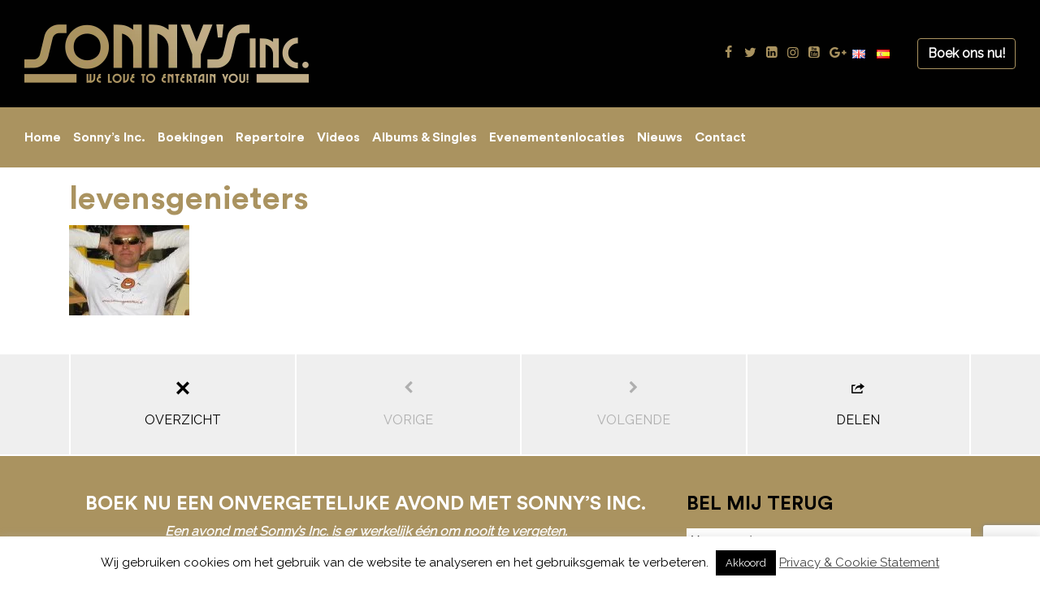

--- FILE ---
content_type: text/html; charset=UTF-8
request_url: https://www.sonnysinc.nl/bv-levensgenieters/levensgenieters/
body_size: 19476
content:
<!DOCTYPE html>
<html lang="nl" prefix="og: http://ogp.me/ns#"><!-- InstanceBegin template="/Templates/mainlayout.dwt.php" codeOutsideHTMLIsLocked="false" -->
<head>
<!-- Global site tag (gtag.js) - Google Analytics -->
<script async src="https://www.googletagmanager.com/gtag/js?id=UA-3087801-1"></script>
<script>
  window.dataLayer = window.dataLayer || [];
  function gtag(){dataLayer.push(arguments);}
  gtag('js', new Date());

  gtag('config', 'UA-3087801-1');
</script>
<meta charset="utf-8">
<meta http-equiv="X-UA-Compatible" content="IE=edge">
<meta name="viewport" content="width=device-width, initial-scale=1, shrink-to-fit=no">
<meta name="author" content="Sonny's Inc.">
<meta name='robots' content='index, follow, max-image-preview:large, max-snippet:-1, max-video-preview:-1' />

	<!-- This site is optimized with the Yoast SEO plugin v26.5 - https://yoast.com/wordpress/plugins/seo/ -->
	<title>levensgenieters - Sonny&#039;s Inc - De Entertainmentband van Nederland</title>
	<link rel="canonical" href="https://www.sonnysinc.nl/bv-levensgenieters/levensgenieters/" />
	<meta property="og:locale" content="nl_NL" />
	<meta property="og:type" content="article" />
	<meta property="og:title" content="levensgenieters - Sonny&#039;s Inc - De Entertainmentband van Nederland" />
	<meta property="og:url" content="https://www.sonnysinc.nl/bv-levensgenieters/levensgenieters/" />
	<meta property="og:site_name" content="Sonny&#039;s Inc - De Entertainmentband van Nederland" />
	<meta property="article:publisher" content="https://www.facebook.com/sonnysincband/" />
	<meta property="og:image" content="https://www.sonnysinc.nl/bv-levensgenieters/levensgenieters" />
	<meta property="og:image:width" content="148" />
	<meta property="og:image:height" content="111" />
	<meta property="og:image:type" content="image/jpeg" />
	<script type="application/ld+json" class="yoast-schema-graph">{"@context":"https://schema.org","@graph":[{"@type":"WebPage","@id":"https://www.sonnysinc.nl/bv-levensgenieters/levensgenieters/","url":"https://www.sonnysinc.nl/bv-levensgenieters/levensgenieters/","name":"levensgenieters - Sonny&#039;s Inc - De Entertainmentband van Nederland","isPartOf":{"@id":"https://www.sonnysinc.nl/#website"},"primaryImageOfPage":{"@id":"https://www.sonnysinc.nl/bv-levensgenieters/levensgenieters/#primaryimage"},"image":{"@id":"https://www.sonnysinc.nl/bv-levensgenieters/levensgenieters/#primaryimage"},"thumbnailUrl":"https://www.sonnysinc.nl/wp-content/uploads/levensgenieters.jpg","datePublished":"2013-11-24T14:37:48+00:00","breadcrumb":{"@id":"https://www.sonnysinc.nl/bv-levensgenieters/levensgenieters/#breadcrumb"},"inLanguage":"nl-NL","potentialAction":[{"@type":"ReadAction","target":["https://www.sonnysinc.nl/bv-levensgenieters/levensgenieters/"]}]},{"@type":"ImageObject","inLanguage":"nl-NL","@id":"https://www.sonnysinc.nl/bv-levensgenieters/levensgenieters/#primaryimage","url":"https://www.sonnysinc.nl/wp-content/uploads/levensgenieters.jpg","contentUrl":"https://www.sonnysinc.nl/wp-content/uploads/levensgenieters.jpg","width":148,"height":111},{"@type":"BreadcrumbList","@id":"https://www.sonnysinc.nl/bv-levensgenieters/levensgenieters/#breadcrumb","itemListElement":[{"@type":"ListItem","position":1,"name":"BV Levensgenieters","item":"https://www.sonnysinc.nl/bv-levensgenieters/"},{"@type":"ListItem","position":2,"name":"levensgenieters"}]},{"@type":"WebSite","@id":"https://www.sonnysinc.nl/#website","url":"https://www.sonnysinc.nl/","name":"Sonny&#039;s Inc - De Entertainmentband van Nederland","description":"","publisher":{"@id":"https://www.sonnysinc.nl/#organization"},"potentialAction":[{"@type":"SearchAction","target":{"@type":"EntryPoint","urlTemplate":"https://www.sonnysinc.nl/?s={search_term_string}"},"query-input":{"@type":"PropertyValueSpecification","valueRequired":true,"valueName":"search_term_string"}}],"inLanguage":"nl-NL"},{"@type":"Organization","@id":"https://www.sonnysinc.nl/#organization","name":"Sonny&#039;s Inc - De Entertainmentband van Nederland","url":"https://www.sonnysinc.nl/","logo":{"@type":"ImageObject","inLanguage":"nl-NL","@id":"https://www.sonnysinc.nl/#/schema/logo/image/","url":"https://www.sonnysinc.nl/wp-content/uploads/cropped-sonnys-inc-logo-web-350x72-1.png","contentUrl":"https://www.sonnysinc.nl/wp-content/uploads/cropped-sonnys-inc-logo-web-350x72-1.png","width":350,"height":72,"caption":"Sonny&#039;s Inc - De Entertainmentband van Nederland"},"image":{"@id":"https://www.sonnysinc.nl/#/schema/logo/image/"},"sameAs":["https://www.facebook.com/sonnysincband/","https://x.com/sonnyhoogwerf","https://www.instagram.com/sonnysinclive/","https://www.youtube.com/user/sonnyhoogwerf"]}]}</script>
	<!-- / Yoast SEO plugin. -->


<link rel='dns-prefetch' href='//fonts.googleapis.com' />
<style id='wp-img-auto-sizes-contain-inline-css' type='text/css'>
img:is([sizes=auto i],[sizes^="auto," i]){contain-intrinsic-size:3000px 1500px}
/*# sourceURL=wp-img-auto-sizes-contain-inline-css */
</style>
<style id='wp-block-library-inline-css' type='text/css'>
:root{--wp-block-synced-color:#7a00df;--wp-block-synced-color--rgb:122,0,223;--wp-bound-block-color:var(--wp-block-synced-color);--wp-editor-canvas-background:#ddd;--wp-admin-theme-color:#007cba;--wp-admin-theme-color--rgb:0,124,186;--wp-admin-theme-color-darker-10:#006ba1;--wp-admin-theme-color-darker-10--rgb:0,107,160.5;--wp-admin-theme-color-darker-20:#005a87;--wp-admin-theme-color-darker-20--rgb:0,90,135;--wp-admin-border-width-focus:2px}@media (min-resolution:192dpi){:root{--wp-admin-border-width-focus:1.5px}}.wp-element-button{cursor:pointer}:root .has-very-light-gray-background-color{background-color:#eee}:root .has-very-dark-gray-background-color{background-color:#313131}:root .has-very-light-gray-color{color:#eee}:root .has-very-dark-gray-color{color:#313131}:root .has-vivid-green-cyan-to-vivid-cyan-blue-gradient-background{background:linear-gradient(135deg,#00d084,#0693e3)}:root .has-purple-crush-gradient-background{background:linear-gradient(135deg,#34e2e4,#4721fb 50%,#ab1dfe)}:root .has-hazy-dawn-gradient-background{background:linear-gradient(135deg,#faaca8,#dad0ec)}:root .has-subdued-olive-gradient-background{background:linear-gradient(135deg,#fafae1,#67a671)}:root .has-atomic-cream-gradient-background{background:linear-gradient(135deg,#fdd79a,#004a59)}:root .has-nightshade-gradient-background{background:linear-gradient(135deg,#330968,#31cdcf)}:root .has-midnight-gradient-background{background:linear-gradient(135deg,#020381,#2874fc)}:root{--wp--preset--font-size--normal:16px;--wp--preset--font-size--huge:42px}.has-regular-font-size{font-size:1em}.has-larger-font-size{font-size:2.625em}.has-normal-font-size{font-size:var(--wp--preset--font-size--normal)}.has-huge-font-size{font-size:var(--wp--preset--font-size--huge)}.has-text-align-center{text-align:center}.has-text-align-left{text-align:left}.has-text-align-right{text-align:right}.has-fit-text{white-space:nowrap!important}#end-resizable-editor-section{display:none}.aligncenter{clear:both}.items-justified-left{justify-content:flex-start}.items-justified-center{justify-content:center}.items-justified-right{justify-content:flex-end}.items-justified-space-between{justify-content:space-between}.screen-reader-text{border:0;clip-path:inset(50%);height:1px;margin:-1px;overflow:hidden;padding:0;position:absolute;width:1px;word-wrap:normal!important}.screen-reader-text:focus{background-color:#ddd;clip-path:none;color:#444;display:block;font-size:1em;height:auto;left:5px;line-height:normal;padding:15px 23px 14px;text-decoration:none;top:5px;width:auto;z-index:100000}html :where(.has-border-color){border-style:solid}html :where([style*=border-top-color]){border-top-style:solid}html :where([style*=border-right-color]){border-right-style:solid}html :where([style*=border-bottom-color]){border-bottom-style:solid}html :where([style*=border-left-color]){border-left-style:solid}html :where([style*=border-width]){border-style:solid}html :where([style*=border-top-width]){border-top-style:solid}html :where([style*=border-right-width]){border-right-style:solid}html :where([style*=border-bottom-width]){border-bottom-style:solid}html :where([style*=border-left-width]){border-left-style:solid}html :where(img[class*=wp-image-]){height:auto;max-width:100%}:where(figure){margin:0 0 1em}html :where(.is-position-sticky){--wp-admin--admin-bar--position-offset:var(--wp-admin--admin-bar--height,0px)}@media screen and (max-width:600px){html :where(.is-position-sticky){--wp-admin--admin-bar--position-offset:0px}}

/*# sourceURL=wp-block-library-inline-css */
</style><style id='global-styles-inline-css' type='text/css'>
:root{--wp--preset--aspect-ratio--square: 1;--wp--preset--aspect-ratio--4-3: 4/3;--wp--preset--aspect-ratio--3-4: 3/4;--wp--preset--aspect-ratio--3-2: 3/2;--wp--preset--aspect-ratio--2-3: 2/3;--wp--preset--aspect-ratio--16-9: 16/9;--wp--preset--aspect-ratio--9-16: 9/16;--wp--preset--color--black: #000000;--wp--preset--color--cyan-bluish-gray: #abb8c3;--wp--preset--color--white: #ffffff;--wp--preset--color--pale-pink: #f78da7;--wp--preset--color--vivid-red: #cf2e2e;--wp--preset--color--luminous-vivid-orange: #ff6900;--wp--preset--color--luminous-vivid-amber: #fcb900;--wp--preset--color--light-green-cyan: #7bdcb5;--wp--preset--color--vivid-green-cyan: #00d084;--wp--preset--color--pale-cyan-blue: #8ed1fc;--wp--preset--color--vivid-cyan-blue: #0693e3;--wp--preset--color--vivid-purple: #9b51e0;--wp--preset--gradient--vivid-cyan-blue-to-vivid-purple: linear-gradient(135deg,rgb(6,147,227) 0%,rgb(155,81,224) 100%);--wp--preset--gradient--light-green-cyan-to-vivid-green-cyan: linear-gradient(135deg,rgb(122,220,180) 0%,rgb(0,208,130) 100%);--wp--preset--gradient--luminous-vivid-amber-to-luminous-vivid-orange: linear-gradient(135deg,rgb(252,185,0) 0%,rgb(255,105,0) 100%);--wp--preset--gradient--luminous-vivid-orange-to-vivid-red: linear-gradient(135deg,rgb(255,105,0) 0%,rgb(207,46,46) 100%);--wp--preset--gradient--very-light-gray-to-cyan-bluish-gray: linear-gradient(135deg,rgb(238,238,238) 0%,rgb(169,184,195) 100%);--wp--preset--gradient--cool-to-warm-spectrum: linear-gradient(135deg,rgb(74,234,220) 0%,rgb(151,120,209) 20%,rgb(207,42,186) 40%,rgb(238,44,130) 60%,rgb(251,105,98) 80%,rgb(254,248,76) 100%);--wp--preset--gradient--blush-light-purple: linear-gradient(135deg,rgb(255,206,236) 0%,rgb(152,150,240) 100%);--wp--preset--gradient--blush-bordeaux: linear-gradient(135deg,rgb(254,205,165) 0%,rgb(254,45,45) 50%,rgb(107,0,62) 100%);--wp--preset--gradient--luminous-dusk: linear-gradient(135deg,rgb(255,203,112) 0%,rgb(199,81,192) 50%,rgb(65,88,208) 100%);--wp--preset--gradient--pale-ocean: linear-gradient(135deg,rgb(255,245,203) 0%,rgb(182,227,212) 50%,rgb(51,167,181) 100%);--wp--preset--gradient--electric-grass: linear-gradient(135deg,rgb(202,248,128) 0%,rgb(113,206,126) 100%);--wp--preset--gradient--midnight: linear-gradient(135deg,rgb(2,3,129) 0%,rgb(40,116,252) 100%);--wp--preset--font-size--small: 13px;--wp--preset--font-size--medium: 20px;--wp--preset--font-size--large: 36px;--wp--preset--font-size--x-large: 42px;--wp--preset--spacing--20: 0.44rem;--wp--preset--spacing--30: 0.67rem;--wp--preset--spacing--40: 1rem;--wp--preset--spacing--50: 1.5rem;--wp--preset--spacing--60: 2.25rem;--wp--preset--spacing--70: 3.38rem;--wp--preset--spacing--80: 5.06rem;--wp--preset--shadow--natural: 6px 6px 9px rgba(0, 0, 0, 0.2);--wp--preset--shadow--deep: 12px 12px 50px rgba(0, 0, 0, 0.4);--wp--preset--shadow--sharp: 6px 6px 0px rgba(0, 0, 0, 0.2);--wp--preset--shadow--outlined: 6px 6px 0px -3px rgb(255, 255, 255), 6px 6px rgb(0, 0, 0);--wp--preset--shadow--crisp: 6px 6px 0px rgb(0, 0, 0);}:where(.is-layout-flex){gap: 0.5em;}:where(.is-layout-grid){gap: 0.5em;}body .is-layout-flex{display: flex;}.is-layout-flex{flex-wrap: wrap;align-items: center;}.is-layout-flex > :is(*, div){margin: 0;}body .is-layout-grid{display: grid;}.is-layout-grid > :is(*, div){margin: 0;}:where(.wp-block-columns.is-layout-flex){gap: 2em;}:where(.wp-block-columns.is-layout-grid){gap: 2em;}:where(.wp-block-post-template.is-layout-flex){gap: 1.25em;}:where(.wp-block-post-template.is-layout-grid){gap: 1.25em;}.has-black-color{color: var(--wp--preset--color--black) !important;}.has-cyan-bluish-gray-color{color: var(--wp--preset--color--cyan-bluish-gray) !important;}.has-white-color{color: var(--wp--preset--color--white) !important;}.has-pale-pink-color{color: var(--wp--preset--color--pale-pink) !important;}.has-vivid-red-color{color: var(--wp--preset--color--vivid-red) !important;}.has-luminous-vivid-orange-color{color: var(--wp--preset--color--luminous-vivid-orange) !important;}.has-luminous-vivid-amber-color{color: var(--wp--preset--color--luminous-vivid-amber) !important;}.has-light-green-cyan-color{color: var(--wp--preset--color--light-green-cyan) !important;}.has-vivid-green-cyan-color{color: var(--wp--preset--color--vivid-green-cyan) !important;}.has-pale-cyan-blue-color{color: var(--wp--preset--color--pale-cyan-blue) !important;}.has-vivid-cyan-blue-color{color: var(--wp--preset--color--vivid-cyan-blue) !important;}.has-vivid-purple-color{color: var(--wp--preset--color--vivid-purple) !important;}.has-black-background-color{background-color: var(--wp--preset--color--black) !important;}.has-cyan-bluish-gray-background-color{background-color: var(--wp--preset--color--cyan-bluish-gray) !important;}.has-white-background-color{background-color: var(--wp--preset--color--white) !important;}.has-pale-pink-background-color{background-color: var(--wp--preset--color--pale-pink) !important;}.has-vivid-red-background-color{background-color: var(--wp--preset--color--vivid-red) !important;}.has-luminous-vivid-orange-background-color{background-color: var(--wp--preset--color--luminous-vivid-orange) !important;}.has-luminous-vivid-amber-background-color{background-color: var(--wp--preset--color--luminous-vivid-amber) !important;}.has-light-green-cyan-background-color{background-color: var(--wp--preset--color--light-green-cyan) !important;}.has-vivid-green-cyan-background-color{background-color: var(--wp--preset--color--vivid-green-cyan) !important;}.has-pale-cyan-blue-background-color{background-color: var(--wp--preset--color--pale-cyan-blue) !important;}.has-vivid-cyan-blue-background-color{background-color: var(--wp--preset--color--vivid-cyan-blue) !important;}.has-vivid-purple-background-color{background-color: var(--wp--preset--color--vivid-purple) !important;}.has-black-border-color{border-color: var(--wp--preset--color--black) !important;}.has-cyan-bluish-gray-border-color{border-color: var(--wp--preset--color--cyan-bluish-gray) !important;}.has-white-border-color{border-color: var(--wp--preset--color--white) !important;}.has-pale-pink-border-color{border-color: var(--wp--preset--color--pale-pink) !important;}.has-vivid-red-border-color{border-color: var(--wp--preset--color--vivid-red) !important;}.has-luminous-vivid-orange-border-color{border-color: var(--wp--preset--color--luminous-vivid-orange) !important;}.has-luminous-vivid-amber-border-color{border-color: var(--wp--preset--color--luminous-vivid-amber) !important;}.has-light-green-cyan-border-color{border-color: var(--wp--preset--color--light-green-cyan) !important;}.has-vivid-green-cyan-border-color{border-color: var(--wp--preset--color--vivid-green-cyan) !important;}.has-pale-cyan-blue-border-color{border-color: var(--wp--preset--color--pale-cyan-blue) !important;}.has-vivid-cyan-blue-border-color{border-color: var(--wp--preset--color--vivid-cyan-blue) !important;}.has-vivid-purple-border-color{border-color: var(--wp--preset--color--vivid-purple) !important;}.has-vivid-cyan-blue-to-vivid-purple-gradient-background{background: var(--wp--preset--gradient--vivid-cyan-blue-to-vivid-purple) !important;}.has-light-green-cyan-to-vivid-green-cyan-gradient-background{background: var(--wp--preset--gradient--light-green-cyan-to-vivid-green-cyan) !important;}.has-luminous-vivid-amber-to-luminous-vivid-orange-gradient-background{background: var(--wp--preset--gradient--luminous-vivid-amber-to-luminous-vivid-orange) !important;}.has-luminous-vivid-orange-to-vivid-red-gradient-background{background: var(--wp--preset--gradient--luminous-vivid-orange-to-vivid-red) !important;}.has-very-light-gray-to-cyan-bluish-gray-gradient-background{background: var(--wp--preset--gradient--very-light-gray-to-cyan-bluish-gray) !important;}.has-cool-to-warm-spectrum-gradient-background{background: var(--wp--preset--gradient--cool-to-warm-spectrum) !important;}.has-blush-light-purple-gradient-background{background: var(--wp--preset--gradient--blush-light-purple) !important;}.has-blush-bordeaux-gradient-background{background: var(--wp--preset--gradient--blush-bordeaux) !important;}.has-luminous-dusk-gradient-background{background: var(--wp--preset--gradient--luminous-dusk) !important;}.has-pale-ocean-gradient-background{background: var(--wp--preset--gradient--pale-ocean) !important;}.has-electric-grass-gradient-background{background: var(--wp--preset--gradient--electric-grass) !important;}.has-midnight-gradient-background{background: var(--wp--preset--gradient--midnight) !important;}.has-small-font-size{font-size: var(--wp--preset--font-size--small) !important;}.has-medium-font-size{font-size: var(--wp--preset--font-size--medium) !important;}.has-large-font-size{font-size: var(--wp--preset--font-size--large) !important;}.has-x-large-font-size{font-size: var(--wp--preset--font-size--x-large) !important;}
/*# sourceURL=global-styles-inline-css */
</style>

<style id='classic-theme-styles-inline-css' type='text/css'>
/*! This file is auto-generated */
.wp-block-button__link{color:#fff;background-color:#32373c;border-radius:9999px;box-shadow:none;text-decoration:none;padding:calc(.667em + 2px) calc(1.333em + 2px);font-size:1.125em}.wp-block-file__button{background:#32373c;color:#fff;text-decoration:none}
/*# sourceURL=/wp-includes/css/classic-themes.min.css */
</style>
<link rel='stylesheet' id='ajax-load-more-css' href='https://www.sonnysinc.nl/wp-content/plugins/ajax-load-more/build/frontend/ajax-load-more.min.css?ver=7.7.1' type='text/css' media='all' />
<link rel='stylesheet' id='contact-form-7-css' href='https://www.sonnysinc.nl/wp-content/plugins/contact-form-7/includes/css/styles.css?ver=6.1.4' type='text/css' media='all' />
<link rel='stylesheet' id='cookie-law-info-css' href='https://www.sonnysinc.nl/wp-content/plugins/cookie-law-info/legacy/public/css/cookie-law-info-public.css?ver=3.3.7' type='text/css' media='all' />
<link rel='stylesheet' id='cookie-law-info-gdpr-css' href='https://www.sonnysinc.nl/wp-content/plugins/cookie-law-info/legacy/public/css/cookie-law-info-gdpr.css?ver=3.3.7' type='text/css' media='all' />
<link rel='stylesheet' id='cf7md_roboto-css' href='//fonts.googleapis.com/css?family=Roboto:400,500' type='text/css' media='all' />
<link rel='stylesheet' id='cf7-material-design-css' href='https://www.sonnysinc.nl/wp-content/plugins/material-design-for-contact-form-7/v1/public/../assets/css/cf7-material-design.css?ver=2.0' type='text/css' media='all' />
<style id='responsive-menu-inline-css' type='text/css'>
#rmp_menu_trigger-8153{width: 55px;height: 55px;position: fixed;top: 15px;border-radius: 5px;display: none;text-decoration: none;right: 5%;background: #aa9360;transition: transform 0.5s, background-color 0.5s}#rmp_menu_trigger-8153:hover, #rmp_menu_trigger-8153:focus{background: #aa9360;text-decoration: unset}#rmp_menu_trigger-8153.is-active{background: #aa9360}#rmp_menu_trigger-8153 .rmp-trigger-box{width: 25px;color: #ffffff}#rmp_menu_trigger-8153 .rmp-trigger-icon-active, #rmp_menu_trigger-8153 .rmp-trigger-text-open{display: none}#rmp_menu_trigger-8153.is-active .rmp-trigger-icon-active, #rmp_menu_trigger-8153.is-active .rmp-trigger-text-open{display: inline}#rmp_menu_trigger-8153.is-active .rmp-trigger-icon-inactive, #rmp_menu_trigger-8153.is-active .rmp-trigger-text{display: none}#rmp_menu_trigger-8153 .rmp-trigger-label{color: #ffffff;pointer-events: none;line-height: 13px;font-family: inherit;font-size: 14px;display: inline;text-transform: inherit}#rmp_menu_trigger-8153 .rmp-trigger-label.rmp-trigger-label-top{display: block;margin-bottom: 12px}#rmp_menu_trigger-8153 .rmp-trigger-label.rmp-trigger-label-bottom{display: block;margin-top: 12px}#rmp_menu_trigger-8153 .responsive-menu-pro-inner{display: block}#rmp_menu_trigger-8153 .rmp-trigger-icon-inactive .rmp-font-icon{color: #ffffff}#rmp_menu_trigger-8153 .responsive-menu-pro-inner, #rmp_menu_trigger-8153 .responsive-menu-pro-inner::before, #rmp_menu_trigger-8153 .responsive-menu-pro-inner::after{width: 25px;height: 3px;background-color: #ffffff;border-radius: 4px;position: absolute}#rmp_menu_trigger-8153 .rmp-trigger-icon-active .rmp-font-icon{color: #000000}#rmp_menu_trigger-8153.is-active .responsive-menu-pro-inner, #rmp_menu_trigger-8153.is-active .responsive-menu-pro-inner::before, #rmp_menu_trigger-8153.is-active .responsive-menu-pro-inner::after{background-color: #000000}#rmp_menu_trigger-8153:hover .rmp-trigger-icon-inactive .rmp-font-icon{color: #000000}#rmp_menu_trigger-8153:not(.is-active):hover .responsive-menu-pro-inner, #rmp_menu_trigger-8153:not(.is-active):hover .responsive-menu-pro-inner::before, #rmp_menu_trigger-8153:not(.is-active):hover .responsive-menu-pro-inner::after{background-color: #000000}#rmp_menu_trigger-8153 .responsive-menu-pro-inner::before{top: 10px}#rmp_menu_trigger-8153 .responsive-menu-pro-inner::after{bottom: 10px}#rmp_menu_trigger-8153.is-active .responsive-menu-pro-inner::after{bottom: 0}@media screen and (max-width: 768px){#header-nav-wrapper{display: none !important}#rmp_menu_trigger-8153{display: block}#rmp-container-8153{position: fixed;top: 0;margin: 0;transition: transform 0.5s;overflow: auto;display: block;width: 75%;background-color: #212121;background-image: url("");height: 100%;left: 0;padding-top: 0px;padding-left: 0px;padding-bottom: 0px;padding-right: 0px}#rmp-menu-wrap-8153{padding-top: 0px;padding-left: 0px;padding-bottom: 0px;padding-right: 0px;background-color: #212121}#rmp-menu-wrap-8153 .rmp-menu, #rmp-menu-wrap-8153 .rmp-submenu{width: 100%;box-sizing: border-box;margin: 0;padding: 0}#rmp-menu-wrap-8153 .rmp-submenu-depth-1 .rmp-menu-item-link{padding-left: 10%}#rmp-menu-wrap-8153 .rmp-submenu-depth-2 .rmp-menu-item-link{padding-left: 15%}#rmp-menu-wrap-8153 .rmp-submenu-depth-3 .rmp-menu-item-link{padding-left: 20%}#rmp-menu-wrap-8153 .rmp-submenu-depth-4 .rmp-menu-item-link{padding-left: 25%}#rmp-menu-wrap-8153 .rmp-submenu.rmp-submenu-open{display: block}#rmp-menu-wrap-8153 .rmp-menu-item{width: 100%;list-style: none;margin: 0}#rmp-menu-wrap-8153 .rmp-menu-item-link{height: 40px;line-height: 40px;font-size: 13px;border-bottom: 1px solid #212121;font-family: circular;color: #ffffff;text-align: left;background-color: #212121;font-weight: normal;letter-spacing: 0px;display: block;box-sizing: border-box;width: 100%;text-decoration: none;position: relative;overflow: hidden;transition: background-color 0.5s, border-color 0.5s, 0.5s;padding: 0 5%;padding-right: 50px}#rmp-menu-wrap-8153 .rmp-menu-item-link:after, #rmp-menu-wrap-8153 .rmp-menu-item-link:before{display: none}#rmp-menu-wrap-8153 .rmp-menu-item-link:hover, #rmp-menu-wrap-8153 .rmp-menu-item-link:focus{color: #ffffff;border-color: #212121;background-color: #3f3f3f}#rmp-menu-wrap-8153 .rmp-menu-item-link:focus{outline: none;border-color: unset;box-shadow: unset}#rmp-menu-wrap-8153 .rmp-menu-item-link .rmp-font-icon{height: 40px;line-height: 40px;margin-right: 10px;font-size: 13px}#rmp-menu-wrap-8153 .rmp-menu-current-item .rmp-menu-item-link{color: #ffffff;border-color: #212121;background-color: #212121}#rmp-menu-wrap-8153 .rmp-menu-current-item .rmp-menu-item-link:hover, #rmp-menu-wrap-8153 .rmp-menu-current-item .rmp-menu-item-link:focus{color: #ffffff;border-color: #3f3f3f;background-color: #3f3f3f}#rmp-menu-wrap-8153 .rmp-menu-subarrow{position: absolute;top: 0;bottom: 0;text-align: center;overflow: hidden;background-size: cover;overflow: hidden;right: 0;border-left-style: solid;border-left-color: #212121;border-left-width: 1px;height: 39px;width: 40px;color: #ffffff;background-color: #212121}#rmp-menu-wrap-8153 .rmp-menu-subarrow svg{fill: #ffffff}#rmp-menu-wrap-8153 .rmp-menu-subarrow:hover{color: #ffffff;border-color: #3f3f3f;background-color: #212121}#rmp-menu-wrap-8153 .rmp-menu-subarrow:hover svg{fill: #ffffff}#rmp-menu-wrap-8153 .rmp-menu-subarrow .rmp-font-icon{margin-right: unset}#rmp-menu-wrap-8153 .rmp-menu-subarrow *{vertical-align: middle;line-height: 39px}#rmp-menu-wrap-8153 .rmp-menu-subarrow-active{display: block;background-size: cover;color: #ffffff;border-color: #212121;background-color: #212121}#rmp-menu-wrap-8153 .rmp-menu-subarrow-active svg{fill: #ffffff}#rmp-menu-wrap-8153 .rmp-menu-subarrow-active:hover{color: #ffffff;border-color: #3f3f3f;background-color: #212121}#rmp-menu-wrap-8153 .rmp-menu-subarrow-active:hover svg{fill: #ffffff}#rmp-menu-wrap-8153 .rmp-submenu{display: none}#rmp-menu-wrap-8153 .rmp-submenu .rmp-menu-item-link{height: 40px;line-height: 40px;letter-spacing: 0px;font-size: 13px;border-bottom: 1px solid #212121;font-family: circular;font-weight: normal;color: #ffffff;text-align: left;background-color: #212121}#rmp-menu-wrap-8153 .rmp-submenu .rmp-menu-item-link:hover, #rmp-menu-wrap-8153 .rmp-submenu .rmp-menu-item-link:focus{color: #ffffff;border-color: #212121;background-color: #3f3f3f}#rmp-menu-wrap-8153 .rmp-submenu .rmp-menu-current-item .rmp-menu-item-link{color: #ffffff;border-color: #212121;background-color: #212121}#rmp-menu-wrap-8153 .rmp-submenu .rmp-menu-current-item .rmp-menu-item-link:hover, #rmp-menu-wrap-8153 .rmp-submenu .rmp-menu-current-item .rmp-menu-item-link:focus{color: #ffffff;border-color: #3f3f3f;background-color: #3f3f3f}#rmp-menu-wrap-8153 .rmp-submenu .rmp-menu-subarrow{right: 0;border-right: unset;border-left-style: solid;border-left-color: #212121;border-left-width: 1px;height: 39px;line-height: 39px;width: 40px;color: #ffffff;background-color: #212121}#rmp-menu-wrap-8153 .rmp-submenu .rmp-menu-subarrow:hover{color: #ffffff;border-color: #3f3f3f;background-color: #3f3f3f}#rmp-menu-wrap-8153 .rmp-submenu .rmp-menu-subarrow-active{color: #ffffff;border-color: #212121;background-color: #212121}#rmp-menu-wrap-8153 .rmp-submenu .rmp-menu-subarrow-active:hover{color: #ffffff;border-color: #3f3f3f;background-color: #3f3f3f}#rmp-menu-wrap-8153 .rmp-menu-item-description{margin: 0;padding: 5px 5%;opacity: 0.8;color: #ffffff}#rmp-search-box-8153{display: block;padding-top: 0px;padding-left: 5%;padding-bottom: 0px;padding-right: 5%}#rmp-search-box-8153 .rmp-search-form{margin: 0}#rmp-search-box-8153 .rmp-search-box{background: #ffffff;border: 1px solid #dadada;color: #333333;width: 100%;padding: 0 5%;border-radius: 30px;height: 45px;-webkit-appearance: none}#rmp-search-box-8153 .rmp-search-box::placeholder{color: #c7c7cd}#rmp-search-box-8153 .rmp-search-box:focus{background-color: #ffffff;outline: 2px solid #dadada;color: #333333}#rmp-menu-title-8153{background-color: #212121;color: #ffffff;text-align: left;font-size: 13px;padding-top: 10%;padding-left: 5%;padding-bottom: 0%;padding-right: 5%;font-weight: 400;transition: background-color 0.5s, border-color 0.5s, color 0.5s}#rmp-menu-title-8153:hover{background-color: #212121;color: #ffffff}#rmp-menu-title-8153 > .rmp-menu-title-link{color: #ffffff;width: 100%;background-color: unset;text-decoration: none}#rmp-menu-title-8153 > .rmp-menu-title-link:hover{color: #ffffff}#rmp-menu-title-8153 .rmp-font-icon{font-size: 13px}#rmp-menu-additional-content-8153{padding-top: 0px;padding-left: 5%;padding-bottom: 0px;padding-right: 5%;color: #ffffff;text-align: center;font-size: 16px}}.rmp-container{display: none;visibility: visible;padding: 0px 0px 0px 0px;z-index: 99998;transition: all 0.3s}.rmp-container.rmp-fade-top, .rmp-container.rmp-fade-left, .rmp-container.rmp-fade-right, .rmp-container.rmp-fade-bottom{display: none}.rmp-container.rmp-slide-left, .rmp-container.rmp-push-left{transform: translateX(-100%);-ms-transform: translateX(-100%);-webkit-transform: translateX(-100%);-moz-transform: translateX(-100%)}.rmp-container.rmp-slide-left.rmp-menu-open, .rmp-container.rmp-push-left.rmp-menu-open{transform: translateX(0);-ms-transform: translateX(0);-webkit-transform: translateX(0);-moz-transform: translateX(0)}.rmp-container.rmp-slide-right, .rmp-container.rmp-push-right{transform: translateX(100%);-ms-transform: translateX(100%);-webkit-transform: translateX(100%);-moz-transform: translateX(100%)}.rmp-container.rmp-slide-right.rmp-menu-open, .rmp-container.rmp-push-right.rmp-menu-open{transform: translateX(0);-ms-transform: translateX(0);-webkit-transform: translateX(0);-moz-transform: translateX(0)}.rmp-container.rmp-slide-top, .rmp-container.rmp-push-top{transform: translateY(-100%);-ms-transform: translateY(-100%);-webkit-transform: translateY(-100%);-moz-transform: translateY(-100%)}.rmp-container.rmp-slide-top.rmp-menu-open, .rmp-container.rmp-push-top.rmp-menu-open{transform: translateY(0);-ms-transform: translateY(0);-webkit-transform: translateY(0);-moz-transform: translateY(0)}.rmp-container.rmp-slide-bottom, .rmp-container.rmp-push-bottom{transform: translateY(100%);-ms-transform: translateY(100%);-webkit-transform: translateY(100%);-moz-transform: translateY(100%)}.rmp-container.rmp-slide-bottom.rmp-menu-open, .rmp-container.rmp-push-bottom.rmp-menu-open{transform: translateX(0);-ms-transform: translateX(0);-webkit-transform: translateX(0);-moz-transform: translateX(0)}.rmp-container::-webkit-scrollbar{width: 0px}.rmp-container ::-webkit-scrollbar-track{box-shadow: inset 0 0 5px transparent}.rmp-container ::-webkit-scrollbar-thumb{background: transparent}.rmp-container ::-webkit-scrollbar-thumb:hover{background: transparent}.rmp-container .rmp-menu-wrap .rmp-menu{transition: none;border-radius: 0;box-shadow: none;background: none;border: 0;bottom: auto;box-sizing: border-box;clip: auto;color: #666;display: block;float: none;font-family: inherit;font-size: 14px;height: auto;left: auto;line-height: 1.7;list-style-type: none;margin: 0;min-height: auto;max-height: none;opacity: 1;outline: none;overflow: visible;padding: 0;position: relative;pointer-events: auto;right: auto;text-align: left;text-decoration: none;text-indent: 0;text-transform: none;transform: none;top: auto;visibility: inherit;width: auto;word-wrap: break-word;white-space: normal}.rmp-container .rmp-menu-additional-content{display: block;word-break: break-word}.rmp-container .rmp-menu-title{display: flex;flex-direction: column}.rmp-container .rmp-menu-title .rmp-menu-title-image{max-width: 100%;margin-bottom: 15px;display: block;margin: auto;margin-bottom: 15px}button.rmp_menu_trigger{z-index: 999999;overflow: hidden;outline: none;border: 0;display: none;margin: 0;transition: transform 0.5s, background-color 0.5s;padding: 0}button.rmp_menu_trigger .responsive-menu-pro-inner::before, button.rmp_menu_trigger .responsive-menu-pro-inner::after{content: "";display: block}button.rmp_menu_trigger .responsive-menu-pro-inner::before{top: 10px}button.rmp_menu_trigger .responsive-menu-pro-inner::after{bottom: 10px}button.rmp_menu_trigger .rmp-trigger-box{width: 40px;display: inline-block;position: relative;pointer-events: none;vertical-align: super}.rmp-menu-trigger-boring .responsive-menu-pro-inner{transition-property: none}.rmp-menu-trigger-boring .responsive-menu-pro-inner::after, .rmp-menu-trigger-boring .responsive-menu-pro-inner::before{transition-property: none}.rmp-menu-trigger-boring.is-active .responsive-menu-pro-inner{transform: rotate(45deg)}.rmp-menu-trigger-boring.is-active .responsive-menu-pro-inner:before{top: 0;opacity: 0}.rmp-menu-trigger-boring.is-active .responsive-menu-pro-inner:after{bottom: 0;transform: rotate(-90deg)}
/*# sourceURL=responsive-menu-inline-css */
</style>
<link rel='stylesheet' id='dashicons-css' href='https://www.sonnysinc.nl/wp-includes/css/dashicons.min.css?ver=3131b5b3db42969f7e83b8f188172112' type='text/css' media='all' />
<link rel='stylesheet' id='arve-css' href='https://www.sonnysinc.nl/wp-content/plugins/advanced-responsive-video-embedder/build/main.css?ver=10.8.1' type='text/css' media='all' />
<script type="text/javascript" src="https://www.sonnysinc.nl/wp-includes/js/jquery/jquery.min.js?ver=3.7.1" id="jquery-core-js"></script>
<script type="text/javascript" src="https://www.sonnysinc.nl/wp-includes/js/jquery/jquery-migrate.min.js?ver=3.4.1" id="jquery-migrate-js"></script>
<script type="text/javascript" id="cookie-law-info-js-extra">
/* <![CDATA[ */
var Cli_Data = {"nn_cookie_ids":[],"cookielist":[],"non_necessary_cookies":[],"ccpaEnabled":"","ccpaRegionBased":"","ccpaBarEnabled":"","strictlyEnabled":["necessary","obligatoire"],"ccpaType":"gdpr","js_blocking":"","custom_integration":"","triggerDomRefresh":"","secure_cookies":""};
var cli_cookiebar_settings = {"animate_speed_hide":"500","animate_speed_show":"500","background":"#FFF","border":"#b1a6a6c2","border_on":"","button_1_button_colour":"#000","button_1_button_hover":"#000000","button_1_link_colour":"#fff","button_1_as_button":"1","button_1_new_win":"","button_2_button_colour":"#333","button_2_button_hover":"#292929","button_2_link_colour":"#444","button_2_as_button":"","button_2_hidebar":"","button_3_button_colour":"#000","button_3_button_hover":"#000000","button_3_link_colour":"#fff","button_3_as_button":"1","button_3_new_win":"","button_4_button_colour":"#000","button_4_button_hover":"#000000","button_4_link_colour":"#fff","button_4_as_button":"1","button_7_button_colour":"#61a229","button_7_button_hover":"#4e8221","button_7_link_colour":"#fff","button_7_as_button":"1","button_7_new_win":"","font_family":"inherit","header_fix":"","notify_animate_hide":"1","notify_animate_show":"","notify_div_id":"#cookie-law-info-bar","notify_position_horizontal":"right","notify_position_vertical":"bottom","scroll_close":"","scroll_close_reload":"","accept_close_reload":"","reject_close_reload":"","showagain_tab":"1","showagain_background":"#fff","showagain_border":"#000","showagain_div_id":"#cookie-law-info-again","showagain_x_position":"100px","text":"#000","show_once_yn":"","show_once":"10000","logging_on":"","as_popup":"","popup_overlay":"1","bar_heading_text":"","cookie_bar_as":"banner","popup_showagain_position":"bottom-right","widget_position":"left"};
var log_object = {"ajax_url":"https://www.sonnysinc.nl/wp-admin/admin-ajax.php"};
//# sourceURL=cookie-law-info-js-extra
/* ]]> */
</script>
<script type="text/javascript" src="https://www.sonnysinc.nl/wp-content/plugins/cookie-law-info/legacy/public/js/cookie-law-info-public.js?ver=3.3.7" id="cookie-law-info-js"></script>
<meta name="cdp-version" content="1.5.0" /><meta name="generator" content="Powered by Slider Revolution 6.7.3 - responsive, Mobile-Friendly Slider Plugin for WordPress with comfortable drag and drop interface." />
<link rel="icon" href="https://www.sonnysinc.nl/wp-content/uploads/cropped-sonnys-inc-favicon-512x512-32x32.png" sizes="32x32" />
<link rel="icon" href="https://www.sonnysinc.nl/wp-content/uploads/cropped-sonnys-inc-favicon-512x512-192x192.png" sizes="192x192" />
<link rel="apple-touch-icon" href="https://www.sonnysinc.nl/wp-content/uploads/cropped-sonnys-inc-favicon-512x512-180x180.png" />
<meta name="msapplication-TileImage" content="https://www.sonnysinc.nl/wp-content/uploads/cropped-sonnys-inc-favicon-512x512-270x270.png" />
<script>function setREVStartSize(e){
			//window.requestAnimationFrame(function() {
				window.RSIW = window.RSIW===undefined ? window.innerWidth : window.RSIW;
				window.RSIH = window.RSIH===undefined ? window.innerHeight : window.RSIH;
				try {
					var pw = document.getElementById(e.c).parentNode.offsetWidth,
						newh;
					pw = pw===0 || isNaN(pw) || (e.l=="fullwidth" || e.layout=="fullwidth") ? window.RSIW : pw;
					e.tabw = e.tabw===undefined ? 0 : parseInt(e.tabw);
					e.thumbw = e.thumbw===undefined ? 0 : parseInt(e.thumbw);
					e.tabh = e.tabh===undefined ? 0 : parseInt(e.tabh);
					e.thumbh = e.thumbh===undefined ? 0 : parseInt(e.thumbh);
					e.tabhide = e.tabhide===undefined ? 0 : parseInt(e.tabhide);
					e.thumbhide = e.thumbhide===undefined ? 0 : parseInt(e.thumbhide);
					e.mh = e.mh===undefined || e.mh=="" || e.mh==="auto" ? 0 : parseInt(e.mh,0);
					if(e.layout==="fullscreen" || e.l==="fullscreen")
						newh = Math.max(e.mh,window.RSIH);
					else{
						e.gw = Array.isArray(e.gw) ? e.gw : [e.gw];
						for (var i in e.rl) if (e.gw[i]===undefined || e.gw[i]===0) e.gw[i] = e.gw[i-1];
						e.gh = e.el===undefined || e.el==="" || (Array.isArray(e.el) && e.el.length==0)? e.gh : e.el;
						e.gh = Array.isArray(e.gh) ? e.gh : [e.gh];
						for (var i in e.rl) if (e.gh[i]===undefined || e.gh[i]===0) e.gh[i] = e.gh[i-1];
											
						var nl = new Array(e.rl.length),
							ix = 0,
							sl;
						e.tabw = e.tabhide>=pw ? 0 : e.tabw;
						e.thumbw = e.thumbhide>=pw ? 0 : e.thumbw;
						e.tabh = e.tabhide>=pw ? 0 : e.tabh;
						e.thumbh = e.thumbhide>=pw ? 0 : e.thumbh;
						for (var i in e.rl) nl[i] = e.rl[i]<window.RSIW ? 0 : e.rl[i];
						sl = nl[0];
						for (var i in nl) if (sl>nl[i] && nl[i]>0) { sl = nl[i]; ix=i;}
						var m = pw>(e.gw[ix]+e.tabw+e.thumbw) ? 1 : (pw-(e.tabw+e.thumbw)) / (e.gw[ix]);
						newh =  (e.gh[ix] * m) + (e.tabh + e.thumbh);
					}
					var el = document.getElementById(e.c);
					if (el!==null && el) el.style.height = newh+"px";
					el = document.getElementById(e.c+"_wrapper");
					if (el!==null && el) {
						el.style.height = newh+"px";
						el.style.display = "block";
					}
				} catch(e){
					console.log("Failure at Presize of Slider:" + e)
				}
			//});
		  };</script>
<!-- InstanceBeginEditable name="head" --><!-- InstanceEndEditable -->
<link href="/wp-content/themes/sonnysinc/style.css" rel="stylesheet" type="text/css" media="screen">
<!-- InstanceParam name="Call_to_Action" type="boolean" value="true" -->
<!-- Meta Pixel Code -->
<script>
!function(f,b,e,v,n,t,s)
{if(f.fbq)return;n=f.fbq=function(){n.callMethod?
n.callMethod.apply(n,arguments):n.queue.push(arguments)};
if(!f._fbq)f._fbq=n;n.push=n;n.loaded=!0;n.version='2.0';
n.queue=[];t=b.createElement(e);t.async=!0;
t.src=v;s=b.getElementsByTagName(e)[0];
s.parentNode.insertBefore(t,s)}(window, document,'script',
'https://connect.facebook.net/en_US/fbevents.js');
fbq('init', '618372567119938');
fbq('track', 'PageView');
</script>
<noscript><img height="1" width="1" style="display:none"
src="https://www.facebook.com/tr?id=618372567119938&ev=PageView&noscript=1"
/></noscript>
<!-- End Meta Pixel Code -->
<!-- Start linkedin pixel -->
<script type="text/javascript">
_linkedin_partner_id = "6682345";
window._linkedin_data_partner_ids = window._linkedin_data_partner_ids || [];
window._linkedin_data_partner_ids.push(_linkedin_partner_id);
</script><script type="text/javascript">
(function(l) {
if (!l){window.lintrk = function(a,b){window.lintrk.q.push([a,b])};
window.lintrk.q=[]}
var s = document.getElementsByTagName("script")[0];
var b = document.createElement("script");
b.type = "text/javascript";b.async = true;
b.src = "https://snap.licdn.com/li.lms-analytics/insight.min.js";
s.parentNode.insertBefore(b, s);})(window.lintrk);
</script>
<noscript>
<img height="1" width="1" style="display:none;" alt="" src="https://px.ads.linkedin.com/collect/?pid=6682345&fmt=gif" />
</noscript>
<!-- End linkedin pixel -->
<link rel='stylesheet' id='rs-plugin-settings-css' href='//www.sonnysinc.nl/wp-content/plugins/revslider/sr6/assets/css/rs6.css?ver=6.7.3' type='text/css' media='all' />
<style id='rs-plugin-settings-inline-css' type='text/css'>
#rs-demo-id {}
/*# sourceURL=rs-plugin-settings-inline-css */
</style>
</head>
<body data-rsssl=1 itemscope="itemscope" itemtype="https://schema.org/WebPage">
	<header id="header-wrapper" itemscope="itemscope" itemtype="https://schema.org/WPHeader">
		<div class="full-width-container" id="header-logo-wrapper">
			<div class="row">
				<div class="col-10 col-sm-6 col-md-4"><a href="https://www.sonnysinc.nl/" class="custom-logo-link" rel="home"><img width="350" height="72" src="https://www.sonnysinc.nl/wp-content/uploads/cropped-sonnys-inc-logo-web-350x72-1.png" class="custom-logo" alt="Sonny&#039;s Inc &#8211; De Entertainmentband van Nederland" decoding="async" srcset="https://www.sonnysinc.nl/wp-content/uploads/cropped-sonnys-inc-logo-web-350x72-1.png 350w, https://www.sonnysinc.nl/wp-content/uploads/cropped-sonnys-inc-logo-web-350x72-1-300x62.png 300w" sizes="(max-width: 350px) 100vw, 350px" /></a></div>
				<div class="col-12 col-sm-6 col-md-8">
					<div class="float-right" id="social-container">
						<a class="social-button" title="Bekijk de Facebook pagina van coverband Sonny's Inc." href="https://www.facebook.com/sonnysincband/" target="_blank"><i class="icon-facebook"></i></a>
						<a class="social-button" title="Bekijk de Twitter Feed van Entertainmentband Sonny's Inc." href="https://twitter.com/sonnyhoogwerf" target="_blank"><i class="icon-twitter"></i></a>
						<a class="social-button" title="Bekijk het LinkedIn profieel van Sonny Hoogwerf." href="https://www.linkedin.com/in/sonny-hoogwerf-a439315/" target="_blank"><i class="icon-linkedin-squared"></i></a>
						<a class="social-button" title="Bekijk de Instagram pagina van feestband Sonny's Inc." href="https://www.instagram.com/sonnysinclive/" target="_blank"><i class="icon-instagram"></i></a>
						<a class="social-button" title="Bekijk het Youtube kanaal van entertainment band Sonny's Inc." href="https://www.youtube.com/user/sonnyhoogwerf"><i class="icon-youtube-squared"></i></a>
						<a class="social-button" title="Bekijk het Google Plus kanaal van entertainmentband Sonny's Inc." href="https://plus.google.com/+SonnyHoogwerf"><i class="icon-gplus"></i></a>
						<a class="language-flag" style="margin-left:5px; margin-right:5px;" href="/the-best-entertainment-band-in-holland/"><img src="/wp-content/themes/sonnysinc/images/gb.gif" alt=""/></a>
						<a class="language-flag" style="margin-left:5px;" href="/espanol-musica-marcha/"><img src="/wp-content/themes/sonnysinc/images/es.gif" alt=""/></a>
						<a id="booking-button" class="btn btn-outline-light btn-bold" title="Klik hier om een boekingsaanvraag te doen." href="/boekingen/">Boek ons nu!</a>						
					</div>
				</div>
			</div>
		</div>
		<div id="header-nav-wrapper">
			<div class="full-width-container">
				<div class="row">
					<div class="col-12">
						<ul class="header-navlist list-unstyled list-inline"><li id="menu-item-6693" class="menu-item menu-item-type-post_type menu-item-object-page menu-item-home menu-item-6693"><a href="https://www.sonnysinc.nl/">Home</a></li>
<li id="menu-item-6689" class="menu-item menu-item-type-custom menu-item-object-custom menu-item-has-children menu-item-6689"><a>Sonny&#8217;s Inc.</a>
<ul class="sub-menu">
	<li id="menu-item-6692" class="menu-item menu-item-type-post_type menu-item-object-page menu-item-6692"><a href="https://www.sonnysinc.nl/biografie-partyband-entertainmentband-sonnys-inc/">Biografie</a></li>
	<li id="menu-item-2605" class="menu-item menu-item-type-post_type menu-item-object-page menu-item-2605"><a href="https://www.sonnysinc.nl/bandleden-sonnys-inc/">Bandleden</a></li>
	<li id="menu-item-30" class="menu-item menu-item-type-post_type menu-item-object-page menu-item-30"><a href="https://www.sonnysinc.nl/formaties-sonnys-inc/">Formaties</a></li>
	<li id="menu-item-7001" class="menu-item menu-item-type-post_type menu-item-object-page menu-item-7001"><a href="https://www.sonnysinc.nl/uitbreidingen/">Uitbreidingen</a></li>
	<li id="menu-item-7004" class="menu-item menu-item-type-post_type menu-item-object-page menu-item-7004"><a href="https://www.sonnysinc.nl/specials/">Specials</a></li>
	<li id="menu-item-6429" class="menu-item menu-item-type-post_type menu-item-object-page menu-item-6429"><a href="https://www.sonnysinc.nl/friends/">Friends</a></li>
	<li id="menu-item-3254" class="menu-item menu-item-type-post_type menu-item-object-page menu-item-3254"><a href="https://www.sonnysinc.nl/biografie-partyband-entertainmentband-sonnys-inc/referenties/">Referenties</a></li>
	<li id="menu-item-35" class="menu-item menu-item-type-post_type menu-item-object-page menu-item-35"><a href="https://www.sonnysinc.nl/evenementen/" title="Concertagenda van publieksevenementen van Sonny&#8217;s Inc &#8211; De Partyband van Nederland.">Evenementen</a></li>
</ul>
</li>
<li id="menu-item-34" class="menu-item menu-item-type-post_type menu-item-object-page menu-item-has-children menu-item-34"><a href="https://www.sonnysinc.nl/boekingen/">Boekingen</a>
<ul class="sub-menu">
	<li id="menu-item-3003" class="menu-item menu-item-type-post_type menu-item-object-page menu-item-3003"><a href="https://www.sonnysinc.nl/boekingen/onze-band-coverband-van-nederland/">Onze band</a></li>
	<li id="menu-item-3002" class="menu-item menu-item-type-post_type menu-item-object-page menu-item-3002"><a href="https://www.sonnysinc.nl/boekingen/opties-kijkmogelijkheden/">Opties &#038; kijkmogelijkheden</a></li>
	<li id="menu-item-3001" class="menu-item menu-item-type-post_type menu-item-object-page menu-item-3001"><a href="https://www.sonnysinc.nl/boekingen/veel-gestelde-vragen/">Veel gestelde vragen</a></li>
	<li id="menu-item-3042" class="menu-item menu-item-type-post_type menu-item-object-page menu-item-3042"><a href="https://www.sonnysinc.nl/boekingen/technische-specificaties/">Technische specificaties</a></li>
</ul>
</li>
<li id="menu-item-6695" class="menu-item menu-item-type-post_type menu-item-object-page menu-item-6695"><a href="https://www.sonnysinc.nl/repertoire/">Repertoire</a></li>
<li id="menu-item-73" class="menu-item menu-item-type-post_type menu-item-object-page menu-item-73"><a href="https://www.sonnysinc.nl/multimedia/videos/">Videos</a></li>
<li id="menu-item-7118" class="menu-item menu-item-type-post_type menu-item-object-page menu-item-7118"><a href="https://www.sonnysinc.nl/albums-en-singles/">Albums &#038; Singles</a></li>
<li id="menu-item-6389" class="menu-item menu-item-type-post_type menu-item-object-page menu-item-6389"><a href="https://www.sonnysinc.nl/evenementenlocaties/">Evenementenlocaties</a></li>
<li id="menu-item-6694" class="menu-item menu-item-type-post_type menu-item-object-page menu-item-6694"><a href="https://www.sonnysinc.nl/nieuws/">Nieuws</a></li>
<li id="menu-item-7171" class="menu-item menu-item-type-post_type menu-item-object-page menu-item-7171"><a href="https://www.sonnysinc.nl/contact/">Contact</a></li>
</ul>					</div>
				</div>
			</div>
		</div>
	</header>
			<!-- InstanceBeginEditable name="MainContent" -->
	<div class="container" id="main-content-wrapper">
		<div class="row">
			<div class="col-12">
									<h1>levensgenieters</h1>
								<p class="attachment"><a href='https://www.sonnysinc.nl/wp-content/uploads/levensgenieters.jpg'><img loading="lazy" decoding="async" width="148" height="111" src="https://www.sonnysinc.nl/wp-content/uploads/levensgenieters.jpg" class="attachment-medium size-medium" alt="" /></a></p>
			</div>
		</div>
	</div>
	<div id="single-post-nav-container">
		<div class="container">
			<div class="row" id="single-post-nav-wrapper">
				<div class="column" id="single-post-nav-overzicht"><a href="/nieuws/" title="Overzicht van al het nieuws bekijken."><i class="icon-cancel"></i><span>OVERZICHT</span></a></div>
												<div class="column inactive" id="single-post-nav-vorige"><a href="" title="Vorig bericht bekijken."><i class="icon-left-open"></i><span>VORIGE</span></a></div>
				<div class="column inactive"  id="single-post-nav-volgend"><a href="" title="Volgend bericht bekijken."><i class="icon-right-open"></i><span>VOLGENDE</span></a></div>
				<div class="column" id="single-post-nav-delen">
					<div class="social-trigger"><a href="#" title="Op social media delen."><i class="icon-export"></i><span>DELEN</span></a></div>
					<div class="social-container">
						<a href="javascript:facebookshare();" title="Delen op facebook." class="facebook"><i class="icon-facebook"></i></a>
												<a href="http://twitter.com/intent/tweet?text=levensgenieters - https://www.sonnysinc.nl/bv-levensgenieters/levensgenieters/" title="Delen op twitter." target="_blank" class="twitter"><i class="icon-twitter"></i></a>
												<a href="http://www.linkedin.com/shareArticle?mini=false&url=https://www.sonnysinc.nl/bv-levensgenieters/levensgenieters/&title=levensgenieters - Sonny&#039;s Inc - De Entertainmentband van Nederland&summary=&source=Sonny&#039;s Inc - De Entertainmentband van Nederland" title="Delen op linkedin." class="linkedin" target="_blank"><i class="icon-linkedin-squared"></i></a>
												<a href="http://pinterest.com/pin/create/button/?url=https://www.sonnysinc.nl/bv-levensgenieters/levensgenieters/" title="Delen op pinterest." class="pinterest" target="_blank"><i class="icon-pinterest-squared" target="_blank"></i></a>
					</div>
				</div>													 
			</div>
		</div>
	</div>					  
	<!-- InstanceEndEditable -->
	<div id="call-to-action-wrapper">
	    <div class="container" id="call-to-action-container">
	        <div class="row">
	            <div class="col-12 col-md-8" id="call-to-action-text-wrapper">
	                			<div class="textwidget"><h2>BOEK NU EEN ONVERGETELIJKE AVOND MET SONNY’S INC.</h2>
<p><strong><em>Een avond met Sonny’s Inc. is er werkelijk één om nooit te vergeten.</em></strong></p>
<p>Wij spelen met heel veel plezier op bedrijfsevenementen, bruiloften, studentenfeesten, openbare podia en andere partijen. Of het nu voor 50 of 5000 mensen is, wij zien het als een uitdaging van elk feest een onvergetelijke happening te maken.</p>
<p><strong>Vul ons aanvraagformulier in om een geheel vrijblijvende offerte te ontvangen.</strong></p>
<p><a class="sonny-button" href="/boekingen/">NAAR AANVRAAGFORMULIER</a></p>
</div>
			                </div>
	            <div class="col-12 col-md-4 d-none d-md-block d-lg-block d-xl-block" id="call-to-action-form-wrapper">
	                <h2>BEL MIJ TERUG</h2>
	                
<div class="wpcf7 no-js" id="wpcf7-f3534-o1" lang="nl-NL" dir="ltr" data-wpcf7-id="3534">
<div class="screen-reader-response"><p role="status" aria-live="polite" aria-atomic="true"></p> <ul></ul></div>
<form action="/bv-levensgenieters/levensgenieters/#wpcf7-f3534-o1" method="post" class="wpcf7-form init" aria-label="Contactformulier" novalidate="novalidate" data-status="init">
<fieldset class="hidden-fields-container"><input type="hidden" name="_wpcf7" value="3534" /><input type="hidden" name="_wpcf7_version" value="6.1.4" /><input type="hidden" name="_wpcf7_locale" value="nl_NL" /><input type="hidden" name="_wpcf7_unit_tag" value="wpcf7-f3534-o1" /><input type="hidden" name="_wpcf7_container_post" value="0" /><input type="hidden" name="_wpcf7_posted_data_hash" value="" /><input type="hidden" name="_wpcf7_recaptcha_response" value="" />
</fieldset>
<p>		<div id="cf7md-form" class="cf7md-form">
			<div class="mdc-layout-grid">
								
<span id="wpcf7-69807408b8cc8-wrapper" class="wpcf7-form-control-wrap sonnypot-3-wrap" style="display:none !important; visibility:hidden !important;"><input type="hidden" name="sonnypot-3-time-start" value="1770025992"><input type="hidden" name="sonnypot-3-time-check" value="2"><label for="wpcf7-69807408b8cc8-field" class="hp-message">Gelieve dit veld leeg te laten.</label><input id="wpcf7-69807408b8cc8-field"  class="wpcf7-form-control wpcf7-text" type="text" name="sonnypot-3" value="" size="40" tabindex="-1" autocomplete="new-password" /></span><br />
		<div class="cf7md-item cf7md-text mdc-layout-grid__cell mdc-layout-grid__cell--span-12">
			<span class="wpcf7-form-control-wrap" data-name="naam"><input size="40" maxlength="400" class="wpcf7-form-control wpcf7-text wpcf7-validates-as-required" aria-required="true" aria-invalid="false" value="" type="text" name="naam" /></span>						<div style="display: none;" class="cf7md-text-html">
				<div class="mdc-textfield" data-mdc-auto-init="MDCTextfield">
					<label class="mdc-textfield__label">Uw naam</label>
				</div>
			</div>
		</div>
		<br />
		<div class="cf7md-item cf7md-text mdc-layout-grid__cell mdc-layout-grid__cell--span-12">
			<span class="wpcf7-form-control-wrap" data-name="telefoon"><input size="40" maxlength="400" class="wpcf7-form-control wpcf7-tel wpcf7-validates-as-required wpcf7-text wpcf7-validates-as-tel" aria-required="true" aria-invalid="false" value="" type="tel" name="telefoon" /></span>						<div style="display: none;" class="cf7md-text-html">
				<div class="mdc-textfield" data-mdc-auto-init="MDCTextfield">
					<label class="mdc-textfield__label">Telefoonnummer</label>
				</div>
			</div>
		</div>
		<br />
		<div class="cf7md-item cf7md-text mdc-layout-grid__cell mdc-layout-grid__cell--span-12">
			<span class="wpcf7-form-control-wrap" data-name="email"><input size="40" maxlength="400" class="wpcf7-form-control wpcf7-email wpcf7-validates-as-required wpcf7-text wpcf7-validates-as-email" aria-required="true" aria-invalid="false" value="" type="email" name="email" /></span>						<div style="display: none;" class="cf7md-text-html">
				<div class="mdc-textfield" data-mdc-auto-init="MDCTextfield">
					<label class="mdc-textfield__label">E-mailadres</label>
				</div>
			</div>
		</div>
		<br />
		<div class="cf7md-item cf7md-text mdc-layout-grid__cell mdc-layout-grid__cell--span-12">
			<span class="wpcf7-form-control-wrap" data-name="onderwerp"><input size="40" maxlength="400" class="wpcf7-form-control wpcf7-text wpcf7-validates-as-required" aria-required="true" aria-invalid="false" value="" type="text" name="onderwerp" /></span>						<div style="display: none;" class="cf7md-text-html">
				<div class="mdc-textfield" data-mdc-auto-init="MDCTextfield">
					<label class="mdc-textfield__label">Onderwerp</label>
				</div>
			</div>
		</div>
		<br />
		<div class="cf7md-item cf7md-submit mdc-layout-grid__cell mdc-layout-grid__cell--span-12">
			<input class="wpcf7-form-control wpcf7-submit has-spinner" type="submit" value="Versturen" />			<svg class="cf7md-spinner" width="25px" height="25px" viewBox="0 0 66 66" xmlns="http://www.w3.org/2000/svg">
				<circle class="cf7md-spinner-path" fill="none" stroke-width="6" stroke-linecap="round" cx="33" cy="33" r="30"></circle>
			</svg>
		</div>
		<br />
							</div>
		</div>
		
</p><div class="wpcf7-response-output" aria-hidden="true"></div>
</form>
</div>
 </div>
            </div>
        </div>
    </div>
	
	<div id="footer-wrapper">
		<div class="container" id="footer-content-wrapper">
			<div class="row">
				<div class="col-12 col-md-4" style="text-align: center;" id="footer-logo-wrapper">
					<a href="/"><img src="/wp-content/themes/sonnysinc/images/logo-sonnysinc-footer.png" alt="Sonny's Inc. - De entertainmentband van Nederland!"/></a>
					<div class="social-footer-container">
						<div class="social-trigger">VOLG SONNY'S INC. OP SOCIAL MEDIA</div>
						<a class="social-button" title="Bekijk de Facebook pagina van coverband Sonny's Inc." href="https://www.facebook.com/sonnysincband/" target="_blank"><i class="icon-facebook icon-2x"></i></a>
						<a class="social-button" title="Bekijk de Twitter Feed van Entertainmentband Sonny's Inc." href="https://twitter.com/sonnyhoogwerf" target="_blank"><i class="icon-twitter icon-2x"></i></a>
						<a class="social-button" title="Bekijk het LinkedIn profieel van Sonny Hoogwerf." href="https://www.linkedin.com/in/sonny-hoogwerf-a439315/" target="_blank"><i class="icon-linkedin-squared icon-2x"></i></a>
						<a class="social-button" title="Bekijk de Instagram pagina van feestband Sonny's Inc." href="https://www.instagram.com/sonnysinclive/" target="_blank"><i class="icon-instagram icon-2x"></i></a>
						<a class="social-button" title="Bekijk het Youtube kanaal van entertainment band Sonny's Inc." href="https://www.youtube.com/user/sonnyhoogwerf"><i class="icon-youtube-squared icon-2x"></i></a>
						<a class="social-button" title="Bekijk het Google Plus kanaal van entertainmentband Sonny's Inc." href="https://plus.google.com/+SonnyHoogwerf"><i class="icon-gplus icon-2x"></i></a>
					</div>
					<div class="contact-footer-container">
						<div class="contact-footer-telefoon"><i class="icon-phone"></i> <a href="tel:+31355382811">035 538 28 11</a></div>
						<div class="contact-footer-email"><i class="icon-mail"></i> <a href="mailto:info@sonnysinc.nl">info@sonnysinc.nl</a></div>
					</div>
				</div>
				<div class="col-12 col-sm-4 col-md-2" id="footer-menu-1-wrapper">
					<h2>Sonny&#8217;s Inc.</h2><div class="menu-footer-1-container"><ul id="menu-footer-1" class="menu"><li id="menu-item-6665" class="menu-item menu-item-type-post_type menu-item-object-page menu-item-6665"><a href="https://www.sonnysinc.nl/biografie-partyband-entertainmentband-sonnys-inc/">Biografie</a></li>
<li id="menu-item-6666" class="menu-item menu-item-type-post_type menu-item-object-page menu-item-6666"><a href="https://www.sonnysinc.nl/bandleden-sonnys-inc/">Bandleden</a></li>
<li id="menu-item-6667" class="menu-item menu-item-type-post_type menu-item-object-page menu-item-6667"><a href="https://www.sonnysinc.nl/formaties-sonnys-inc/">Formaties</a></li>
<li id="menu-item-7005" class="menu-item menu-item-type-post_type menu-item-object-page menu-item-7005"><a href="https://www.sonnysinc.nl/uitbreidingen/">Uitbreidingen</a></li>
<li id="menu-item-7006" class="menu-item menu-item-type-post_type menu-item-object-page menu-item-7006"><a href="https://www.sonnysinc.nl/specials/">Specials</a></li>
<li id="menu-item-6668" class="menu-item menu-item-type-post_type menu-item-object-page menu-item-6668"><a href="https://www.sonnysinc.nl/friends/">Friends</a></li>
<li id="menu-item-6669" class="menu-item menu-item-type-post_type menu-item-object-page menu-item-6669"><a href="https://www.sonnysinc.nl/evenementen/">Concertagenda</a></li>
<li id="menu-item-6670" class="menu-item menu-item-type-post_type menu-item-object-page menu-item-6670"><a href="https://www.sonnysinc.nl/evenementenlocaties/">Locaties</a></li>
<li id="menu-item-6671" class="menu-item menu-item-type-post_type menu-item-object-page menu-item-6671"><a href="https://www.sonnysinc.nl/biografie-partyband-entertainmentband-sonnys-inc/referenties/">Referenties</a></li>
<li id="menu-item-6672" class="menu-item menu-item-type-post_type menu-item-object-page menu-item-6672"><a href="https://www.sonnysinc.nl/nieuws/">Nieuws</a></li>
</ul></div>				</div>
				<div class="col-12 col-sm-8 col-md-4" id="footer-menu-2-wrapper">
					<h2>Repertoire / Albums &#038; Singles / Video&#8217;s</h2><div class="menu-footer-2-container"><ul id="menu-footer-2" class="menu"><li id="menu-item-6673" class="menu-item menu-item-type-post_type menu-item-object-page menu-item-6673"><a href="https://www.sonnysinc.nl/repertoire/disco-classics-funky-soul-en-dance-repertoire/">Disco classics, Funky, Soul &#038; Dance</a></li>
<li id="menu-item-6883" class="menu-item menu-item-type-post_type menu-item-object-page menu-item-6883"><a href="https://www.sonnysinc.nl/repertoire/latin/">Latin</a></li>
<li id="menu-item-6675" class="menu-item menu-item-type-post_type menu-item-object-page menu-item-6675"><a href="https://www.sonnysinc.nl/repertoire/jazz-en-easy-listening/">Jazz en easy-listening</a></li>
<li id="menu-item-6674" class="menu-item menu-item-type-post_type menu-item-object-page menu-item-6674"><a href="https://www.sonnysinc.nl/repertoire/sonnys-inc-met-sonnys-angels/">Sonny’s Inc. met Sonny’s Angels</a></li>
<li id="menu-item-6677" class="menu-item menu-item-type-post_type menu-item-object-page menu-item-6677"><a href="https://www.sonnysinc.nl/repertoire/kerstrepertoire/">Kerstrepertoire</a></li>
<li id="menu-item-6679" class="menu-item menu-item-type-post_type menu-item-object-page menu-item-6679"><a href="https://www.sonnysinc.nl/multimedia/videos/">Video&#8217;s</a></li>
</ul></div>				</div>
				<div class="col-12 col-md-2" id="footer-menu-3-wrapper">
					<h2>Boeken / Contact</h2><div class="menu-footer-3-container"><ul id="menu-footer-3" class="menu"><li id="menu-item-6680" class="menu-item menu-item-type-post_type menu-item-object-page menu-item-6680"><a href="https://www.sonnysinc.nl/boekingen/">Boekingen</a></li>
<li id="menu-item-6681" class="menu-item menu-item-type-post_type menu-item-object-page menu-item-6681"><a href="https://www.sonnysinc.nl/boekingen/onze-band-coverband-van-nederland/">Onze band</a></li>
<li id="menu-item-6682" class="menu-item menu-item-type-post_type menu-item-object-page menu-item-6682"><a href="https://www.sonnysinc.nl/boekingen/opties-kijkmogelijkheden/">Opties &#038; kijkmogelijkheden</a></li>
<li id="menu-item-6683" class="menu-item menu-item-type-post_type menu-item-object-page menu-item-6683"><a href="https://www.sonnysinc.nl/boekingen/technische-specificaties/">Technische specificaties</a></li>
<li id="menu-item-6684" class="menu-item menu-item-type-post_type menu-item-object-page menu-item-6684"><a href="https://www.sonnysinc.nl/boekingen/veel-gestelde-vragen/">Veel gestelde vragen</a></li>
<li id="menu-item-6685" class="menu-item menu-item-type-post_type menu-item-object-page menu-item-6685"><a href="https://www.sonnysinc.nl/contact/">Contact</a></li>
</ul></div>				</div>
			</div>
		</div>
	</div>
	
		<script>
			window.RS_MODULES = window.RS_MODULES || {};
			window.RS_MODULES.modules = window.RS_MODULES.modules || {};
			window.RS_MODULES.waiting = window.RS_MODULES.waiting || [];
			window.RS_MODULES.defered = true;
			window.RS_MODULES.moduleWaiting = window.RS_MODULES.moduleWaiting || {};
			window.RS_MODULES.type = 'compiled';
		</script>
		<script type="speculationrules">
{"prefetch":[{"source":"document","where":{"and":[{"href_matches":"/*"},{"not":{"href_matches":["/wp-*.php","/wp-admin/*","/wp-content/uploads/*","/wp-content/*","/wp-content/plugins/*","/wp-content/themes/sonnysinc/*","/*\\?(.+)"]}},{"not":{"selector_matches":"a[rel~=\"nofollow\"]"}},{"not":{"selector_matches":".no-prefetch, .no-prefetch a"}}]},"eagerness":"conservative"}]}
</script>
<!--googleoff: all--><div id="cookie-law-info-bar" data-nosnippet="true"><span>Wij gebruiken cookies om het gebruik van de website te analyseren en het gebruiksgemak te verbeteren. <a role='button' data-cli_action="accept" id="cookie_action_close_header" class="medium cli-plugin-button cli-plugin-main-button cookie_action_close_header cli_action_button wt-cli-accept-btn">Akkoord</a> <a href="https://www.sonnysinc.nl/privacybeleid/" id="CONSTANT_OPEN_URL" target="_blank" class="cli-plugin-main-link">Privacy &amp; Cookie Statement</a></span></div><div id="cookie-law-info-again" data-nosnippet="true"><span id="cookie_hdr_showagain">Privacy &amp; Cookies Policy</span></div><div class="cli-modal" data-nosnippet="true" id="cliSettingsPopup" tabindex="-1" role="dialog" aria-labelledby="cliSettingsPopup" aria-hidden="true">
  <div class="cli-modal-dialog" role="document">
	<div class="cli-modal-content cli-bar-popup">
		  <button type="button" class="cli-modal-close" id="cliModalClose">
			<svg class="" viewBox="0 0 24 24"><path d="M19 6.41l-1.41-1.41-5.59 5.59-5.59-5.59-1.41 1.41 5.59 5.59-5.59 5.59 1.41 1.41 5.59-5.59 5.59 5.59 1.41-1.41-5.59-5.59z"></path><path d="M0 0h24v24h-24z" fill="none"></path></svg>
			<span class="wt-cli-sr-only">Sluiten</span>
		  </button>
		  <div class="cli-modal-body">
			<div class="cli-container-fluid cli-tab-container">
	<div class="cli-row">
		<div class="cli-col-12 cli-align-items-stretch cli-px-0">
			<div class="cli-privacy-overview">
				<h4>Privacy Overview</h4>				<div class="cli-privacy-content">
					<div class="cli-privacy-content-text">This website uses cookies to improve your experience while you navigate through the website. Out of these, the cookies that are categorized as necessary are stored on your browser as they are essential for the working of basic functionalities of the website. We also use third-party cookies that help us analyze and understand how you use this website. These cookies will be stored in your browser only with your consent. You also have the option to opt-out of these cookies. But opting out of some of these cookies may affect your browsing experience.</div>
				</div>
				<a class="cli-privacy-readmore" aria-label="Meer weergeven" role="button" data-readmore-text="Meer weergeven" data-readless-text="Minder weergeven"></a>			</div>
		</div>
		<div class="cli-col-12 cli-align-items-stretch cli-px-0 cli-tab-section-container">
												<div class="cli-tab-section">
						<div class="cli-tab-header">
							<a role="button" tabindex="0" class="cli-nav-link cli-settings-mobile" data-target="necessary" data-toggle="cli-toggle-tab">
								Necessary							</a>
															<div class="wt-cli-necessary-checkbox">
									<input type="checkbox" class="cli-user-preference-checkbox"  id="wt-cli-checkbox-necessary" data-id="checkbox-necessary" checked="checked"  />
									<label class="form-check-label" for="wt-cli-checkbox-necessary">Necessary</label>
								</div>
								<span class="cli-necessary-caption">Altijd ingeschakeld</span>
													</div>
						<div class="cli-tab-content">
							<div class="cli-tab-pane cli-fade" data-id="necessary">
								<div class="wt-cli-cookie-description">
									Necessary cookies are absolutely essential for the website to function properly. This category only includes cookies that ensures basic functionalities and security features of the website. These cookies do not store any personal information.								</div>
							</div>
						</div>
					</div>
																	<div class="cli-tab-section">
						<div class="cli-tab-header">
							<a role="button" tabindex="0" class="cli-nav-link cli-settings-mobile" data-target="non-necessary" data-toggle="cli-toggle-tab">
								Non-necessary							</a>
															<div class="cli-switch">
									<input type="checkbox" id="wt-cli-checkbox-non-necessary" class="cli-user-preference-checkbox"  data-id="checkbox-non-necessary" checked='checked' />
									<label for="wt-cli-checkbox-non-necessary" class="cli-slider" data-cli-enable="Ingeschakeld" data-cli-disable="Uitgeschakeld"><span class="wt-cli-sr-only">Non-necessary</span></label>
								</div>
													</div>
						<div class="cli-tab-content">
							<div class="cli-tab-pane cli-fade" data-id="non-necessary">
								<div class="wt-cli-cookie-description">
									Any cookies that may not be particularly necessary for the website to function and is used specifically to collect user personal data via analytics, ads, other embedded contents are termed as non-necessary cookies. It is mandatory to procure user consent prior to running these cookies on your website.								</div>
							</div>
						</div>
					</div>
										</div>
	</div>
</div>
		  </div>
		  <div class="cli-modal-footer">
			<div class="wt-cli-element cli-container-fluid cli-tab-container">
				<div class="cli-row">
					<div class="cli-col-12 cli-align-items-stretch cli-px-0">
						<div class="cli-tab-footer wt-cli-privacy-overview-actions">
						
															<a id="wt-cli-privacy-save-btn" role="button" tabindex="0" data-cli-action="accept" class="wt-cli-privacy-btn cli_setting_save_button wt-cli-privacy-accept-btn cli-btn">OPSLAAN &amp; ACCEPTEREN</a>
													</div>
						
					</div>
				</div>
			</div>
		</div>
	</div>
  </div>
</div>
<div class="cli-modal-backdrop cli-fade cli-settings-overlay"></div>
<div class="cli-modal-backdrop cli-fade cli-popupbar-overlay"></div>
<!--googleon: all-->			<button type="button"  aria-controls="rmp-container-8153" aria-label="Menu Trigger" id="rmp_menu_trigger-8153"  class="rmp_menu_trigger rmp-menu-trigger-boring">
								<span class="rmp-trigger-box">
									<span class="responsive-menu-pro-inner"></span>
								</span>
					</button>
						<div id="rmp-container-8153" class="rmp-container rmp-container rmp-slide-left">
				<div id="rmp-menu-wrap-8153" class="rmp-menu-wrap"><ul id="rmp-menu-8153" class="rmp-menu" role="menubar" aria-label="Default Menu"><li id="rmp-menu-item-6693" class=" menu-item menu-item-type-post_type menu-item-object-page menu-item-home rmp-menu-item rmp-menu-top-level-item" role="none"><a  href="https://www.sonnysinc.nl/"  class="rmp-menu-item-link"  role="menuitem"  >Home</a></li><li id="rmp-menu-item-6689" class=" menu-item menu-item-type-custom menu-item-object-custom menu-item-has-children rmp-menu-item rmp-menu-item-has-children rmp-menu-top-level-item" role="none"><a  class="rmp-menu-item-link"  role="menuitem"  >Sonny&#8217;s Inc.<div class="rmp-menu-subarrow">▼</div></a><ul aria-label="Sonny&#039;s Inc."
            role="menu" data-depth="2"
            class="rmp-submenu rmp-submenu-depth-1"><li id="rmp-menu-item-6692" class=" menu-item menu-item-type-post_type menu-item-object-page rmp-menu-item rmp-menu-sub-level-item" role="none"><a  href="https://www.sonnysinc.nl/biografie-partyband-entertainmentband-sonnys-inc/"  class="rmp-menu-item-link"  role="menuitem"  >Biografie</a></li><li id="rmp-menu-item-2605" class=" menu-item menu-item-type-post_type menu-item-object-page rmp-menu-item rmp-menu-sub-level-item" role="none"><a  href="https://www.sonnysinc.nl/bandleden-sonnys-inc/"  class="rmp-menu-item-link"  role="menuitem"  >Bandleden</a></li><li id="rmp-menu-item-30" class=" menu-item menu-item-type-post_type menu-item-object-page rmp-menu-item rmp-menu-sub-level-item" role="none"><a  href="https://www.sonnysinc.nl/formaties-sonnys-inc/"  class="rmp-menu-item-link"  role="menuitem"  >Formaties</a></li><li id="rmp-menu-item-7001" class=" menu-item menu-item-type-post_type menu-item-object-page rmp-menu-item rmp-menu-sub-level-item" role="none"><a  href="https://www.sonnysinc.nl/uitbreidingen/"  class="rmp-menu-item-link"  role="menuitem"  >Uitbreidingen</a></li><li id="rmp-menu-item-7004" class=" menu-item menu-item-type-post_type menu-item-object-page rmp-menu-item rmp-menu-sub-level-item" role="none"><a  href="https://www.sonnysinc.nl/specials/"  class="rmp-menu-item-link"  role="menuitem"  >Specials</a></li><li id="rmp-menu-item-6429" class=" menu-item menu-item-type-post_type menu-item-object-page rmp-menu-item rmp-menu-sub-level-item" role="none"><a  href="https://www.sonnysinc.nl/friends/"  class="rmp-menu-item-link"  role="menuitem"  >Friends</a></li><li id="rmp-menu-item-3254" class=" menu-item menu-item-type-post_type menu-item-object-page rmp-menu-item rmp-menu-sub-level-item" role="none"><a  href="https://www.sonnysinc.nl/biografie-partyband-entertainmentband-sonnys-inc/referenties/"  class="rmp-menu-item-link"  role="menuitem"  >Referenties</a></li><li id="rmp-menu-item-35" class=" menu-item menu-item-type-post_type menu-item-object-page rmp-menu-item rmp-menu-sub-level-item" role="none"><a  title="Concertagenda van publieksevenementen van Sonny&#8217;s Inc &#8211; De Partyband van Nederland."  href="https://www.sonnysinc.nl/evenementen/"  class="rmp-menu-item-link"  role="menuitem"  >Evenementen</a></li></ul></li><li id="rmp-menu-item-34" class=" menu-item menu-item-type-post_type menu-item-object-page menu-item-has-children rmp-menu-item rmp-menu-item-has-children rmp-menu-top-level-item" role="none"><a  href="https://www.sonnysinc.nl/boekingen/"  class="rmp-menu-item-link"  role="menuitem"  >Boekingen<div class="rmp-menu-subarrow">▼</div></a><ul aria-label="Boekingen"
            role="menu" data-depth="2"
            class="rmp-submenu rmp-submenu-depth-1"><li id="rmp-menu-item-3003" class=" menu-item menu-item-type-post_type menu-item-object-page rmp-menu-item rmp-menu-sub-level-item" role="none"><a  href="https://www.sonnysinc.nl/boekingen/onze-band-coverband-van-nederland/"  class="rmp-menu-item-link"  role="menuitem"  >Onze band</a></li><li id="rmp-menu-item-3002" class=" menu-item menu-item-type-post_type menu-item-object-page rmp-menu-item rmp-menu-sub-level-item" role="none"><a  href="https://www.sonnysinc.nl/boekingen/opties-kijkmogelijkheden/"  class="rmp-menu-item-link"  role="menuitem"  >Opties &#038; kijkmogelijkheden</a></li><li id="rmp-menu-item-3001" class=" menu-item menu-item-type-post_type menu-item-object-page rmp-menu-item rmp-menu-sub-level-item" role="none"><a  href="https://www.sonnysinc.nl/boekingen/veel-gestelde-vragen/"  class="rmp-menu-item-link"  role="menuitem"  >Veel gestelde vragen</a></li><li id="rmp-menu-item-3042" class=" menu-item menu-item-type-post_type menu-item-object-page rmp-menu-item rmp-menu-sub-level-item" role="none"><a  href="https://www.sonnysinc.nl/boekingen/technische-specificaties/"  class="rmp-menu-item-link"  role="menuitem"  >Technische specificaties</a></li></ul></li><li id="rmp-menu-item-6695" class=" menu-item menu-item-type-post_type menu-item-object-page rmp-menu-item rmp-menu-top-level-item" role="none"><a  href="https://www.sonnysinc.nl/repertoire/"  class="rmp-menu-item-link"  role="menuitem"  >Repertoire</a></li><li id="rmp-menu-item-73" class=" menu-item menu-item-type-post_type menu-item-object-page rmp-menu-item rmp-menu-top-level-item" role="none"><a  href="https://www.sonnysinc.nl/multimedia/videos/"  class="rmp-menu-item-link"  role="menuitem"  >Videos</a></li><li id="rmp-menu-item-7118" class=" menu-item menu-item-type-post_type menu-item-object-page rmp-menu-item rmp-menu-top-level-item" role="none"><a  href="https://www.sonnysinc.nl/albums-en-singles/"  class="rmp-menu-item-link"  role="menuitem"  >Albums &#038; Singles</a></li><li id="rmp-menu-item-6389" class=" menu-item menu-item-type-post_type menu-item-object-page rmp-menu-item rmp-menu-top-level-item" role="none"><a  href="https://www.sonnysinc.nl/evenementenlocaties/"  class="rmp-menu-item-link"  role="menuitem"  >Evenementenlocaties</a></li><li id="rmp-menu-item-6694" class=" menu-item menu-item-type-post_type menu-item-object-page rmp-menu-item rmp-menu-top-level-item" role="none"><a  href="https://www.sonnysinc.nl/nieuws/"  class="rmp-menu-item-link"  role="menuitem"  >Nieuws</a></li><li id="rmp-menu-item-7171" class=" menu-item menu-item-type-post_type menu-item-object-page rmp-menu-item rmp-menu-top-level-item" role="none"><a  href="https://www.sonnysinc.nl/contact/"  class="rmp-menu-item-link"  role="menuitem"  >Contact</a></li></ul></div>			</div>
			<script type="text/javascript" src="https://www.sonnysinc.nl/wp-includes/js/dist/hooks.min.js?ver=dd5603f07f9220ed27f1" id="wp-hooks-js"></script>
<script type="text/javascript" src="https://www.sonnysinc.nl/wp-includes/js/dist/i18n.min.js?ver=c26c3dc7bed366793375" id="wp-i18n-js"></script>
<script type="text/javascript" id="wp-i18n-js-after">
/* <![CDATA[ */
wp.i18n.setLocaleData( { 'text direction\u0004ltr': [ 'ltr' ] } );
//# sourceURL=wp-i18n-js-after
/* ]]> */
</script>
<script type="text/javascript" src="https://www.sonnysinc.nl/wp-content/plugins/contact-form-7/includes/swv/js/index.js?ver=6.1.4" id="swv-js"></script>
<script type="text/javascript" id="contact-form-7-js-translations">
/* <![CDATA[ */
( function( domain, translations ) {
	var localeData = translations.locale_data[ domain ] || translations.locale_data.messages;
	localeData[""].domain = domain;
	wp.i18n.setLocaleData( localeData, domain );
} )( "contact-form-7", {"translation-revision-date":"2025-11-30 09:13:36+0000","generator":"GlotPress\/4.0.3","domain":"messages","locale_data":{"messages":{"":{"domain":"messages","plural-forms":"nplurals=2; plural=n != 1;","lang":"nl"},"This contact form is placed in the wrong place.":["Dit contactformulier staat op de verkeerde plek."],"Error:":["Fout:"]}},"comment":{"reference":"includes\/js\/index.js"}} );
//# sourceURL=contact-form-7-js-translations
/* ]]> */
</script>
<script type="text/javascript" id="contact-form-7-js-before">
/* <![CDATA[ */
var wpcf7 = {
    "api": {
        "root": "https:\/\/www.sonnysinc.nl\/wp-json\/",
        "namespace": "contact-form-7\/v1"
    }
};
//# sourceURL=contact-form-7-js-before
/* ]]> */
</script>
<script type="text/javascript" src="https://www.sonnysinc.nl/wp-content/plugins/contact-form-7/includes/js/index.js?ver=6.1.4" id="contact-form-7-js"></script>
<script type="text/javascript" src="https://www.sonnysinc.nl/wp-content/plugins/material-design-for-contact-form-7/v1/public/../assets/js/lib/material-components-web.min.js?ver=1.0" id="md-components-js-js"></script>
<script type="text/javascript" src="https://www.sonnysinc.nl/wp-content/plugins/material-design-for-contact-form-7/v1/public/../assets/js/lib/autosize.min.js?ver=1.0" id="autosize-js"></script>
<script type="text/javascript" src="https://www.sonnysinc.nl/wp-content/plugins/material-design-for-contact-form-7/v1/public/../assets/js/cf7-material-design.js?ver=1.1" id="cf7-material-design-js"></script>
<script type="text/javascript" id="rmp_menu_scripts-js-extra">
/* <![CDATA[ */
var rmp_menu = {"ajaxURL":"https://www.sonnysinc.nl/wp-admin/admin-ajax.php","wp_nonce":"6ec0e73526","menu":[{"menu_theme":null,"theme_type":"default","theme_location_menu":"","submenu_submenu_arrow_width":"40","submenu_submenu_arrow_width_unit":"px","submenu_submenu_arrow_height":"39","submenu_submenu_arrow_height_unit":"px","submenu_arrow_position":"right","submenu_sub_arrow_background_colour":"#212121","submenu_sub_arrow_background_hover_colour":"#3f3f3f","submenu_sub_arrow_background_colour_active":"#212121","submenu_sub_arrow_background_hover_colour_active":"#3f3f3f","submenu_sub_arrow_border_width":"1","submenu_sub_arrow_border_width_unit":"px","submenu_sub_arrow_border_colour":"#212121","submenu_sub_arrow_border_hover_colour":"#3f3f3f","submenu_sub_arrow_border_colour_active":"#212121","submenu_sub_arrow_border_hover_colour_active":"#3f3f3f","submenu_sub_arrow_shape_colour":"#ffffff","submenu_sub_arrow_shape_hover_colour":"#ffffff","submenu_sub_arrow_shape_colour_active":"#ffffff","submenu_sub_arrow_shape_hover_colour_active":"#ffffff","use_header_bar":"off","header_bar_items_order":"{\"logo\":\"on\",\"title\":\"on\",\"search\":\"on\",\"html content\":\"on\"}","header_bar_title":"","header_bar_html_content":"","header_bar_logo":"","header_bar_logo_link":"","header_bar_logo_width":"","header_bar_logo_width_unit":"%","header_bar_logo_height":"","header_bar_logo_height_unit":"px","header_bar_height":"80","header_bar_height_unit":"px","header_bar_padding":{"top":"0px","right":"5%","bottom":"0px","left":"5%"},"header_bar_font":"","header_bar_font_size":"14","header_bar_font_size_unit":"px","header_bar_text_color":"#ffffff","header_bar_background_color":"#ffffff","header_bar_breakpoint":"800","header_bar_position_type":"fixed","header_bar_adjust_page":null,"header_bar_scroll_enable":"off","header_bar_scroll_background_color":"#36bdf6","mobile_breakpoint":"600","tablet_breakpoint":"768","transition_speed":"0.5","sub_menu_speed":"0.2","show_menu_on_page_load":"","menu_disable_scrolling":"off","menu_overlay":"off","menu_overlay_colour":"rgba(0, 0, 0, 0.7)","desktop_menu_width":"","desktop_menu_width_unit":"%","desktop_menu_positioning":"fixed","desktop_menu_side":"","desktop_menu_to_hide":"","use_current_theme_location":"off","mega_menu":{"225":"off","227":"off","229":"off","228":"off","226":"off"},"desktop_submenu_open_animation":"","desktop_submenu_open_animation_speed":"0ms","desktop_submenu_open_on_click":"","desktop_menu_hide_and_show":"","menu_name":"Default Menu","menu_to_use":"main-menu","different_menu_for_mobile":"off","menu_to_use_in_mobile":"main-menu","use_mobile_menu":"on","use_tablet_menu":"on","use_desktop_menu":"","menu_display_on":"all-pages","menu_to_hide":"#header-nav-wrapper","submenu_descriptions_on":"","custom_walker":"","menu_background_colour":"#212121","menu_depth":"5","smooth_scroll_on":"off","smooth_scroll_speed":"500","menu_font_icons":[],"menu_links_height":"40","menu_links_height_unit":"px","menu_links_line_height":"40","menu_links_line_height_unit":"px","menu_depth_0":"5","menu_depth_0_unit":"%","menu_font_size":"13","menu_font_size_unit":"px","menu_font":"circular","menu_font_weight":"normal","menu_text_alignment":"left","menu_text_letter_spacing":"","menu_word_wrap":"off","menu_link_colour":"#ffffff","menu_link_hover_colour":"#ffffff","menu_current_link_colour":"#ffffff","menu_current_link_hover_colour":"#ffffff","menu_item_background_colour":"#212121","menu_item_background_hover_colour":"#3f3f3f","menu_current_item_background_colour":"#212121","menu_current_item_background_hover_colour":"#3f3f3f","menu_border_width":"1","menu_border_width_unit":"px","menu_item_border_colour":"#212121","menu_item_border_colour_hover":"#212121","menu_current_item_border_colour":"#212121","menu_current_item_border_hover_colour":"#3f3f3f","submenu_links_height":"40","submenu_links_height_unit":"px","submenu_links_line_height":"40","submenu_links_line_height_unit":"px","menu_depth_side":"left","menu_depth_1":"10","menu_depth_1_unit":"%","menu_depth_2":"15","menu_depth_2_unit":"%","menu_depth_3":"20","menu_depth_3_unit":"%","menu_depth_4":"25","menu_depth_4_unit":"%","submenu_item_background_colour":"#212121","submenu_item_background_hover_colour":"#3f3f3f","submenu_current_item_background_colour":"#212121","submenu_current_item_background_hover_colour":"#3f3f3f","submenu_border_width":"1","submenu_border_width_unit":"px","submenu_item_border_colour":"#212121","submenu_item_border_colour_hover":"#212121","submenu_current_item_border_colour":"#212121","submenu_current_item_border_hover_colour":"#3f3f3f","submenu_font_size":"13","submenu_font_size_unit":"px","submenu_font":"circular","submenu_font_weight":"normal","submenu_text_letter_spacing":"","submenu_text_alignment":"left","submenu_link_colour":"#ffffff","submenu_link_hover_colour":"#ffffff","submenu_current_link_colour":"#ffffff","submenu_current_link_hover_colour":"#ffffff","inactive_arrow_shape":"\u25bc","active_arrow_shape":"\u25b2","inactive_arrow_font_icon":"","active_arrow_font_icon":"","inactive_arrow_image":"","active_arrow_image":"","submenu_arrow_width":"40","submenu_arrow_width_unit":"px","submenu_arrow_height":"39","submenu_arrow_height_unit":"px","arrow_position":"right","menu_sub_arrow_shape_colour":"#ffffff","menu_sub_arrow_shape_hover_colour":"#ffffff","menu_sub_arrow_shape_colour_active":"#ffffff","menu_sub_arrow_shape_hover_colour_active":"#ffffff","menu_sub_arrow_border_width":"1","menu_sub_arrow_border_width_unit":"px","menu_sub_arrow_border_colour":"#212121","menu_sub_arrow_border_hover_colour":"#3f3f3f","menu_sub_arrow_border_colour_active":"#212121","menu_sub_arrow_border_hover_colour_active":"#3f3f3f","menu_sub_arrow_background_colour":"#212121","menu_sub_arrow_background_hover_colour":"#212121","menu_sub_arrow_background_colour_active":"#212121","menu_sub_arrow_background_hover_colour_active":"#212121","fade_submenus":"off","fade_submenus_side":"left","fade_submenus_delay":"100","fade_submenus_speed":"500","use_slide_effect":"off","slide_effect_back_to_text":"Back","accordion_animation":"off","auto_expand_all_submenus":"off","auto_expand_current_submenus":"off","menu_item_click_to_trigger_submenu":"on","button_width":"55","button_width_unit":"px","button_height":"55","button_height_unit":"px","button_background_colour":"#aa9360","button_background_colour_hover":"#aa9360","button_background_colour_active":"#aa9360","toggle_button_border_radius":"5","button_transparent_background":"off","button_left_or_right":"right","button_position_type":"fixed","button_distance_from_side":"5","button_distance_from_side_unit":"%","button_top":"15","button_top_unit":"px","button_push_with_animation":"off","button_click_animation":"boring","button_line_margin":"5","button_line_margin_unit":"px","button_line_width":"25","button_line_width_unit":"px","button_line_height":"3","button_line_height_unit":"px","button_line_colour":"#ffffff","button_line_colour_hover":"#000000","button_line_colour_active":"#000000","button_font_icon":"","button_font_icon_when_clicked":"","button_image":"","button_image_when_clicked":"","button_title":"","button_title_open":"","button_title_position":"left","menu_container_columns":"","button_font":"","button_font_size":"14","button_font_size_unit":"px","button_title_line_height":"13","button_title_line_height_unit":"px","button_text_colour":"#ffffff","button_trigger_type_click":"on","button_trigger_type_hover":"off","button_click_trigger":"#responsive-menu-button","items_order":{"title":"","menu":"on","search":"","additional content":""},"menu_title":"","menu_title_link":"","menu_title_link_location":"_self","menu_title_image":"","menu_title_font_icon":"","menu_title_section_padding":{"top":"10%","right":"5%","bottom":"0%","left":"5%"},"menu_title_background_colour":"#212121","menu_title_background_hover_colour":"#212121","menu_title_font_size":"13","menu_title_font_size_unit":"px","menu_title_alignment":"left","menu_title_font_weight":"400","menu_title_font_family":"","menu_title_colour":"#ffffff","menu_title_hover_colour":"#ffffff","menu_title_image_width":"","menu_title_image_width_unit":"%","menu_title_image_height":"","menu_title_image_height_unit":"px","menu_additional_content":"","menu_additional_section_padding":{"left":"5%","top":"0px","right":"5%","bottom":"0px"},"menu_additional_content_font_size":"16","menu_additional_content_font_size_unit":"px","menu_additional_content_alignment":"center","menu_additional_content_colour":"#ffffff","menu_search_box_text":"Search","menu_search_box_code":"","menu_search_section_padding":{"left":"5%","top":"0px","right":"5%","bottom":"0px"},"menu_search_box_height":"45","menu_search_box_height_unit":"px","menu_search_box_border_radius":"30","menu_search_box_text_colour":"#333333","menu_search_box_background_colour":"#ffffff","menu_search_box_placeholder_colour":"#c7c7cd","menu_search_box_border_colour":"#dadada","menu_section_padding":{"top":"0px","right":"0px","bottom":"0px","left":"0px"},"menu_width":"75","menu_width_unit":"%","menu_maximum_width":"","menu_maximum_width_unit":"px","menu_minimum_width":"","menu_minimum_width_unit":"px","menu_auto_height":"off","menu_container_padding":{"top":"0px","right":"0px","bottom":"0px","left":"0px"},"menu_container_background_colour":"#212121","menu_background_image":"","animation_type":"slide","menu_appear_from":"left","animation_speed":"0.5","page_wrapper":"","menu_close_on_body_click":"off","menu_close_on_scroll":"off","menu_close_on_link_click":"off","enable_touch_gestures":"","active_arrow_font_icon_type":"font-awesome","active_arrow_image_alt":"","admin_theme":"dark","breakpoint":"768","button_font_icon_type":"font-awesome","button_font_icon_when_clicked_type":"font-awesome","button_image_alt":"","button_image_alt_when_clicked":"","button_trigger_type":"click","custom_css":"","desktop_menu_options":"{\"29\":{\"type\":\"standard\",\"width\":\"auto\",\"parent_background_colour\":\"\",\"parent_background_image\":\"\"},\"2733\":{\"type\":\"standard\",\"width\":\"auto\",\"parent_background_colour\":\"\",\"parent_background_image\":\"\"},\"2605\":{\"width\":\"auto\",\"widgets\":[{\"title\":{\"enabled\":\"true\"}}]},\"2878\":{\"width\":\"auto\",\"widgets\":[{\"title\":{\"enabled\":\"true\"}}]},\"3254\":{\"width\":\"auto\",\"widgets\":[{\"title\":{\"enabled\":\"true\"}}]},\"30\":{\"type\":\"standard\",\"width\":\"auto\",\"parent_background_colour\":\"\",\"parent_background_image\":\"\"},\"6429\":{\"type\":\"standard\",\"width\":\"auto\",\"parent_background_colour\":\"\",\"parent_background_image\":\"\"},\"34\":{\"type\":\"standard\",\"width\":\"auto\",\"parent_background_colour\":\"\",\"parent_background_image\":\"\"},\"3003\":{\"width\":\"auto\",\"widgets\":[{\"title\":{\"enabled\":\"true\"}}]},\"3002\":{\"width\":\"auto\",\"widgets\":[{\"title\":{\"enabled\":\"true\"}}]},\"3001\":{\"width\":\"auto\",\"widgets\":[{\"title\":{\"enabled\":\"true\"}}]},\"3042\":{\"width\":\"auto\",\"widgets\":[{\"title\":{\"enabled\":\"true\"}}]},\"73\":{\"type\":\"standard\",\"width\":\"auto\",\"parent_background_colour\":\"\",\"parent_background_image\":\"\"},\"33\":{\"type\":\"standard\",\"width\":\"auto\",\"parent_background_colour\":\"\",\"parent_background_image\":\"\"},\"35\":{\"type\":\"standard\",\"width\":\"auto\",\"parent_background_colour\":\"\",\"parent_background_image\":\"\"},\"6389\":{\"width\":\"auto\",\"widgets\":[{\"title\":{\"enabled\":\"true\"}}]},\"307\":{\"type\":\"standard\",\"width\":\"auto\",\"parent_background_colour\":\"\",\"parent_background_image\":\"\"}}","excluded_pages":null,"external_files":"off","header_bar_logo_alt":"","hide_on_desktop":"off","hide_on_mobile":"off","inactive_arrow_font_icon_type":"font-awesome","inactive_arrow_image_alt":"","keyboard_shortcut_close_menu":"27,37","keyboard_shortcut_open_menu":"32,39","menu_adjust_for_wp_admin_bar":"off","menu_depth_5":"30","menu_depth_5_unit":"%","menu_title_font_icon_type":"font-awesome","menu_title_image_alt":"","minify_scripts":"on","mobile_only":"off","remove_bootstrap":"","remove_fontawesome":"","scripts_in_footer":"on","shortcode":"off","single_menu_font":"","single_menu_font_size":"14","single_menu_font_size_unit":"px","single_menu_height":"80","single_menu_height_unit":"px","single_menu_item_background_colour":"#ffffff","single_menu_item_background_colour_hover":"#ffffff","single_menu_item_link_colour":"#000000","single_menu_item_link_colour_hover":"#000000","single_menu_item_submenu_background_colour":"#ffffff","single_menu_item_submenu_background_colour_hover":"#ffffff","single_menu_item_submenu_link_colour":"#000000","single_menu_item_submenu_link_colour_hover":"#000000","single_menu_line_height":"80","single_menu_line_height_unit":"px","single_menu_submenu_font":"","single_menu_submenu_font_size":"12","single_menu_submenu_font_size_unit":"px","single_menu_submenu_height":"","single_menu_submenu_height_unit":"auto","single_menu_submenu_line_height":"40","single_menu_submenu_line_height_unit":"px","menu_title_padding":{"left":"5%","top":"0px","right":"5%","bottom":"0px"},"menu_id":8153,"active_toggle_contents":"\u25b2","inactive_toggle_contents":"\u25bc"}]};
//# sourceURL=rmp_menu_scripts-js-extra
/* ]]> */
</script>
<script type="text/javascript" src="https://www.sonnysinc.nl/wp-content/plugins/responsive-menu/v4.0.0/assets/js/rmp-menu.min.js?ver=4.6.0" id="rmp_menu_scripts-js"></script>
<script type="text/javascript" src="//www.sonnysinc.nl/wp-content/plugins/revslider/sr6/assets/js/rbtools.min.js?ver=6.7.2" defer async id="tp-tools-js"></script>
<script type="text/javascript" src="//www.sonnysinc.nl/wp-content/plugins/revslider/sr6/assets/js/rs6.min.js?ver=6.7.3" defer async id="revmin-js"></script>
<script type="text/javascript" src="https://www.sonnysinc.nl/wp-content/themes/sonnysinc/js/script-dist.js" id="sonny-script-js"></script>
<script type="text/javascript" src="https://www.google.com/recaptcha/api.js?render=6LdmkOgrAAAAAEads0gAPlaPDJIhowRPcjOPh_x2&amp;ver=3.0" id="google-recaptcha-js"></script>
<script type="text/javascript" src="https://www.sonnysinc.nl/wp-includes/js/dist/vendor/wp-polyfill.min.js?ver=3.15.0" id="wp-polyfill-js"></script>
<script type="text/javascript" id="wpcf7-recaptcha-js-before">
/* <![CDATA[ */
var wpcf7_recaptcha = {
    "sitekey": "6LdmkOgrAAAAAEads0gAPlaPDJIhowRPcjOPh_x2",
    "actions": {
        "homepage": "homepage",
        "contactform": "contactform"
    }
};
//# sourceURL=wpcf7-recaptcha-js-before
/* ]]> */
</script>
<script type="text/javascript" src="https://www.sonnysinc.nl/wp-content/plugins/contact-form-7/modules/recaptcha/index.js?ver=6.1.4" id="wpcf7-recaptcha-js"></script>
	<!-- InstanceBeginEditable name="ExtraScript" --><!-- Load Facebook SDK for JavaScript -->
	<script>(function(d, s, id) {
	  var js, fjs = d.getElementsByTagName(s)[0];
	  if (d.getElementById(id)) return;
	  js = d.createElement(s); js.id = id;
	  js.src = 'https://connect.facebook.net/nl_NL/sdk.js#xfbml=1&autoLogAppEvents=1&version=v3.0&appId=183938115633195';
	  fjs.parentNode.insertBefore(js, fjs);
	}(document, 'script', 'facebook-jssdk'));</script><!-- InstanceEndEditable -->	
</body>
<!-- InstanceEnd --></html>



--- FILE ---
content_type: text/html; charset=utf-8
request_url: https://www.google.com/recaptcha/api2/anchor?ar=1&k=6LdmkOgrAAAAAEads0gAPlaPDJIhowRPcjOPh_x2&co=aHR0cHM6Ly93d3cuc29ubnlzaW5jLm5sOjQ0Mw..&hl=en&v=N67nZn4AqZkNcbeMu4prBgzg&size=invisible&anchor-ms=20000&execute-ms=30000&cb=efhc8q58dl4k
body_size: 48794
content:
<!DOCTYPE HTML><html dir="ltr" lang="en"><head><meta http-equiv="Content-Type" content="text/html; charset=UTF-8">
<meta http-equiv="X-UA-Compatible" content="IE=edge">
<title>reCAPTCHA</title>
<style type="text/css">
/* cyrillic-ext */
@font-face {
  font-family: 'Roboto';
  font-style: normal;
  font-weight: 400;
  font-stretch: 100%;
  src: url(//fonts.gstatic.com/s/roboto/v48/KFO7CnqEu92Fr1ME7kSn66aGLdTylUAMa3GUBHMdazTgWw.woff2) format('woff2');
  unicode-range: U+0460-052F, U+1C80-1C8A, U+20B4, U+2DE0-2DFF, U+A640-A69F, U+FE2E-FE2F;
}
/* cyrillic */
@font-face {
  font-family: 'Roboto';
  font-style: normal;
  font-weight: 400;
  font-stretch: 100%;
  src: url(//fonts.gstatic.com/s/roboto/v48/KFO7CnqEu92Fr1ME7kSn66aGLdTylUAMa3iUBHMdazTgWw.woff2) format('woff2');
  unicode-range: U+0301, U+0400-045F, U+0490-0491, U+04B0-04B1, U+2116;
}
/* greek-ext */
@font-face {
  font-family: 'Roboto';
  font-style: normal;
  font-weight: 400;
  font-stretch: 100%;
  src: url(//fonts.gstatic.com/s/roboto/v48/KFO7CnqEu92Fr1ME7kSn66aGLdTylUAMa3CUBHMdazTgWw.woff2) format('woff2');
  unicode-range: U+1F00-1FFF;
}
/* greek */
@font-face {
  font-family: 'Roboto';
  font-style: normal;
  font-weight: 400;
  font-stretch: 100%;
  src: url(//fonts.gstatic.com/s/roboto/v48/KFO7CnqEu92Fr1ME7kSn66aGLdTylUAMa3-UBHMdazTgWw.woff2) format('woff2');
  unicode-range: U+0370-0377, U+037A-037F, U+0384-038A, U+038C, U+038E-03A1, U+03A3-03FF;
}
/* math */
@font-face {
  font-family: 'Roboto';
  font-style: normal;
  font-weight: 400;
  font-stretch: 100%;
  src: url(//fonts.gstatic.com/s/roboto/v48/KFO7CnqEu92Fr1ME7kSn66aGLdTylUAMawCUBHMdazTgWw.woff2) format('woff2');
  unicode-range: U+0302-0303, U+0305, U+0307-0308, U+0310, U+0312, U+0315, U+031A, U+0326-0327, U+032C, U+032F-0330, U+0332-0333, U+0338, U+033A, U+0346, U+034D, U+0391-03A1, U+03A3-03A9, U+03B1-03C9, U+03D1, U+03D5-03D6, U+03F0-03F1, U+03F4-03F5, U+2016-2017, U+2034-2038, U+203C, U+2040, U+2043, U+2047, U+2050, U+2057, U+205F, U+2070-2071, U+2074-208E, U+2090-209C, U+20D0-20DC, U+20E1, U+20E5-20EF, U+2100-2112, U+2114-2115, U+2117-2121, U+2123-214F, U+2190, U+2192, U+2194-21AE, U+21B0-21E5, U+21F1-21F2, U+21F4-2211, U+2213-2214, U+2216-22FF, U+2308-230B, U+2310, U+2319, U+231C-2321, U+2336-237A, U+237C, U+2395, U+239B-23B7, U+23D0, U+23DC-23E1, U+2474-2475, U+25AF, U+25B3, U+25B7, U+25BD, U+25C1, U+25CA, U+25CC, U+25FB, U+266D-266F, U+27C0-27FF, U+2900-2AFF, U+2B0E-2B11, U+2B30-2B4C, U+2BFE, U+3030, U+FF5B, U+FF5D, U+1D400-1D7FF, U+1EE00-1EEFF;
}
/* symbols */
@font-face {
  font-family: 'Roboto';
  font-style: normal;
  font-weight: 400;
  font-stretch: 100%;
  src: url(//fonts.gstatic.com/s/roboto/v48/KFO7CnqEu92Fr1ME7kSn66aGLdTylUAMaxKUBHMdazTgWw.woff2) format('woff2');
  unicode-range: U+0001-000C, U+000E-001F, U+007F-009F, U+20DD-20E0, U+20E2-20E4, U+2150-218F, U+2190, U+2192, U+2194-2199, U+21AF, U+21E6-21F0, U+21F3, U+2218-2219, U+2299, U+22C4-22C6, U+2300-243F, U+2440-244A, U+2460-24FF, U+25A0-27BF, U+2800-28FF, U+2921-2922, U+2981, U+29BF, U+29EB, U+2B00-2BFF, U+4DC0-4DFF, U+FFF9-FFFB, U+10140-1018E, U+10190-1019C, U+101A0, U+101D0-101FD, U+102E0-102FB, U+10E60-10E7E, U+1D2C0-1D2D3, U+1D2E0-1D37F, U+1F000-1F0FF, U+1F100-1F1AD, U+1F1E6-1F1FF, U+1F30D-1F30F, U+1F315, U+1F31C, U+1F31E, U+1F320-1F32C, U+1F336, U+1F378, U+1F37D, U+1F382, U+1F393-1F39F, U+1F3A7-1F3A8, U+1F3AC-1F3AF, U+1F3C2, U+1F3C4-1F3C6, U+1F3CA-1F3CE, U+1F3D4-1F3E0, U+1F3ED, U+1F3F1-1F3F3, U+1F3F5-1F3F7, U+1F408, U+1F415, U+1F41F, U+1F426, U+1F43F, U+1F441-1F442, U+1F444, U+1F446-1F449, U+1F44C-1F44E, U+1F453, U+1F46A, U+1F47D, U+1F4A3, U+1F4B0, U+1F4B3, U+1F4B9, U+1F4BB, U+1F4BF, U+1F4C8-1F4CB, U+1F4D6, U+1F4DA, U+1F4DF, U+1F4E3-1F4E6, U+1F4EA-1F4ED, U+1F4F7, U+1F4F9-1F4FB, U+1F4FD-1F4FE, U+1F503, U+1F507-1F50B, U+1F50D, U+1F512-1F513, U+1F53E-1F54A, U+1F54F-1F5FA, U+1F610, U+1F650-1F67F, U+1F687, U+1F68D, U+1F691, U+1F694, U+1F698, U+1F6AD, U+1F6B2, U+1F6B9-1F6BA, U+1F6BC, U+1F6C6-1F6CF, U+1F6D3-1F6D7, U+1F6E0-1F6EA, U+1F6F0-1F6F3, U+1F6F7-1F6FC, U+1F700-1F7FF, U+1F800-1F80B, U+1F810-1F847, U+1F850-1F859, U+1F860-1F887, U+1F890-1F8AD, U+1F8B0-1F8BB, U+1F8C0-1F8C1, U+1F900-1F90B, U+1F93B, U+1F946, U+1F984, U+1F996, U+1F9E9, U+1FA00-1FA6F, U+1FA70-1FA7C, U+1FA80-1FA89, U+1FA8F-1FAC6, U+1FACE-1FADC, U+1FADF-1FAE9, U+1FAF0-1FAF8, U+1FB00-1FBFF;
}
/* vietnamese */
@font-face {
  font-family: 'Roboto';
  font-style: normal;
  font-weight: 400;
  font-stretch: 100%;
  src: url(//fonts.gstatic.com/s/roboto/v48/KFO7CnqEu92Fr1ME7kSn66aGLdTylUAMa3OUBHMdazTgWw.woff2) format('woff2');
  unicode-range: U+0102-0103, U+0110-0111, U+0128-0129, U+0168-0169, U+01A0-01A1, U+01AF-01B0, U+0300-0301, U+0303-0304, U+0308-0309, U+0323, U+0329, U+1EA0-1EF9, U+20AB;
}
/* latin-ext */
@font-face {
  font-family: 'Roboto';
  font-style: normal;
  font-weight: 400;
  font-stretch: 100%;
  src: url(//fonts.gstatic.com/s/roboto/v48/KFO7CnqEu92Fr1ME7kSn66aGLdTylUAMa3KUBHMdazTgWw.woff2) format('woff2');
  unicode-range: U+0100-02BA, U+02BD-02C5, U+02C7-02CC, U+02CE-02D7, U+02DD-02FF, U+0304, U+0308, U+0329, U+1D00-1DBF, U+1E00-1E9F, U+1EF2-1EFF, U+2020, U+20A0-20AB, U+20AD-20C0, U+2113, U+2C60-2C7F, U+A720-A7FF;
}
/* latin */
@font-face {
  font-family: 'Roboto';
  font-style: normal;
  font-weight: 400;
  font-stretch: 100%;
  src: url(//fonts.gstatic.com/s/roboto/v48/KFO7CnqEu92Fr1ME7kSn66aGLdTylUAMa3yUBHMdazQ.woff2) format('woff2');
  unicode-range: U+0000-00FF, U+0131, U+0152-0153, U+02BB-02BC, U+02C6, U+02DA, U+02DC, U+0304, U+0308, U+0329, U+2000-206F, U+20AC, U+2122, U+2191, U+2193, U+2212, U+2215, U+FEFF, U+FFFD;
}
/* cyrillic-ext */
@font-face {
  font-family: 'Roboto';
  font-style: normal;
  font-weight: 500;
  font-stretch: 100%;
  src: url(//fonts.gstatic.com/s/roboto/v48/KFO7CnqEu92Fr1ME7kSn66aGLdTylUAMa3GUBHMdazTgWw.woff2) format('woff2');
  unicode-range: U+0460-052F, U+1C80-1C8A, U+20B4, U+2DE0-2DFF, U+A640-A69F, U+FE2E-FE2F;
}
/* cyrillic */
@font-face {
  font-family: 'Roboto';
  font-style: normal;
  font-weight: 500;
  font-stretch: 100%;
  src: url(//fonts.gstatic.com/s/roboto/v48/KFO7CnqEu92Fr1ME7kSn66aGLdTylUAMa3iUBHMdazTgWw.woff2) format('woff2');
  unicode-range: U+0301, U+0400-045F, U+0490-0491, U+04B0-04B1, U+2116;
}
/* greek-ext */
@font-face {
  font-family: 'Roboto';
  font-style: normal;
  font-weight: 500;
  font-stretch: 100%;
  src: url(//fonts.gstatic.com/s/roboto/v48/KFO7CnqEu92Fr1ME7kSn66aGLdTylUAMa3CUBHMdazTgWw.woff2) format('woff2');
  unicode-range: U+1F00-1FFF;
}
/* greek */
@font-face {
  font-family: 'Roboto';
  font-style: normal;
  font-weight: 500;
  font-stretch: 100%;
  src: url(//fonts.gstatic.com/s/roboto/v48/KFO7CnqEu92Fr1ME7kSn66aGLdTylUAMa3-UBHMdazTgWw.woff2) format('woff2');
  unicode-range: U+0370-0377, U+037A-037F, U+0384-038A, U+038C, U+038E-03A1, U+03A3-03FF;
}
/* math */
@font-face {
  font-family: 'Roboto';
  font-style: normal;
  font-weight: 500;
  font-stretch: 100%;
  src: url(//fonts.gstatic.com/s/roboto/v48/KFO7CnqEu92Fr1ME7kSn66aGLdTylUAMawCUBHMdazTgWw.woff2) format('woff2');
  unicode-range: U+0302-0303, U+0305, U+0307-0308, U+0310, U+0312, U+0315, U+031A, U+0326-0327, U+032C, U+032F-0330, U+0332-0333, U+0338, U+033A, U+0346, U+034D, U+0391-03A1, U+03A3-03A9, U+03B1-03C9, U+03D1, U+03D5-03D6, U+03F0-03F1, U+03F4-03F5, U+2016-2017, U+2034-2038, U+203C, U+2040, U+2043, U+2047, U+2050, U+2057, U+205F, U+2070-2071, U+2074-208E, U+2090-209C, U+20D0-20DC, U+20E1, U+20E5-20EF, U+2100-2112, U+2114-2115, U+2117-2121, U+2123-214F, U+2190, U+2192, U+2194-21AE, U+21B0-21E5, U+21F1-21F2, U+21F4-2211, U+2213-2214, U+2216-22FF, U+2308-230B, U+2310, U+2319, U+231C-2321, U+2336-237A, U+237C, U+2395, U+239B-23B7, U+23D0, U+23DC-23E1, U+2474-2475, U+25AF, U+25B3, U+25B7, U+25BD, U+25C1, U+25CA, U+25CC, U+25FB, U+266D-266F, U+27C0-27FF, U+2900-2AFF, U+2B0E-2B11, U+2B30-2B4C, U+2BFE, U+3030, U+FF5B, U+FF5D, U+1D400-1D7FF, U+1EE00-1EEFF;
}
/* symbols */
@font-face {
  font-family: 'Roboto';
  font-style: normal;
  font-weight: 500;
  font-stretch: 100%;
  src: url(//fonts.gstatic.com/s/roboto/v48/KFO7CnqEu92Fr1ME7kSn66aGLdTylUAMaxKUBHMdazTgWw.woff2) format('woff2');
  unicode-range: U+0001-000C, U+000E-001F, U+007F-009F, U+20DD-20E0, U+20E2-20E4, U+2150-218F, U+2190, U+2192, U+2194-2199, U+21AF, U+21E6-21F0, U+21F3, U+2218-2219, U+2299, U+22C4-22C6, U+2300-243F, U+2440-244A, U+2460-24FF, U+25A0-27BF, U+2800-28FF, U+2921-2922, U+2981, U+29BF, U+29EB, U+2B00-2BFF, U+4DC0-4DFF, U+FFF9-FFFB, U+10140-1018E, U+10190-1019C, U+101A0, U+101D0-101FD, U+102E0-102FB, U+10E60-10E7E, U+1D2C0-1D2D3, U+1D2E0-1D37F, U+1F000-1F0FF, U+1F100-1F1AD, U+1F1E6-1F1FF, U+1F30D-1F30F, U+1F315, U+1F31C, U+1F31E, U+1F320-1F32C, U+1F336, U+1F378, U+1F37D, U+1F382, U+1F393-1F39F, U+1F3A7-1F3A8, U+1F3AC-1F3AF, U+1F3C2, U+1F3C4-1F3C6, U+1F3CA-1F3CE, U+1F3D4-1F3E0, U+1F3ED, U+1F3F1-1F3F3, U+1F3F5-1F3F7, U+1F408, U+1F415, U+1F41F, U+1F426, U+1F43F, U+1F441-1F442, U+1F444, U+1F446-1F449, U+1F44C-1F44E, U+1F453, U+1F46A, U+1F47D, U+1F4A3, U+1F4B0, U+1F4B3, U+1F4B9, U+1F4BB, U+1F4BF, U+1F4C8-1F4CB, U+1F4D6, U+1F4DA, U+1F4DF, U+1F4E3-1F4E6, U+1F4EA-1F4ED, U+1F4F7, U+1F4F9-1F4FB, U+1F4FD-1F4FE, U+1F503, U+1F507-1F50B, U+1F50D, U+1F512-1F513, U+1F53E-1F54A, U+1F54F-1F5FA, U+1F610, U+1F650-1F67F, U+1F687, U+1F68D, U+1F691, U+1F694, U+1F698, U+1F6AD, U+1F6B2, U+1F6B9-1F6BA, U+1F6BC, U+1F6C6-1F6CF, U+1F6D3-1F6D7, U+1F6E0-1F6EA, U+1F6F0-1F6F3, U+1F6F7-1F6FC, U+1F700-1F7FF, U+1F800-1F80B, U+1F810-1F847, U+1F850-1F859, U+1F860-1F887, U+1F890-1F8AD, U+1F8B0-1F8BB, U+1F8C0-1F8C1, U+1F900-1F90B, U+1F93B, U+1F946, U+1F984, U+1F996, U+1F9E9, U+1FA00-1FA6F, U+1FA70-1FA7C, U+1FA80-1FA89, U+1FA8F-1FAC6, U+1FACE-1FADC, U+1FADF-1FAE9, U+1FAF0-1FAF8, U+1FB00-1FBFF;
}
/* vietnamese */
@font-face {
  font-family: 'Roboto';
  font-style: normal;
  font-weight: 500;
  font-stretch: 100%;
  src: url(//fonts.gstatic.com/s/roboto/v48/KFO7CnqEu92Fr1ME7kSn66aGLdTylUAMa3OUBHMdazTgWw.woff2) format('woff2');
  unicode-range: U+0102-0103, U+0110-0111, U+0128-0129, U+0168-0169, U+01A0-01A1, U+01AF-01B0, U+0300-0301, U+0303-0304, U+0308-0309, U+0323, U+0329, U+1EA0-1EF9, U+20AB;
}
/* latin-ext */
@font-face {
  font-family: 'Roboto';
  font-style: normal;
  font-weight: 500;
  font-stretch: 100%;
  src: url(//fonts.gstatic.com/s/roboto/v48/KFO7CnqEu92Fr1ME7kSn66aGLdTylUAMa3KUBHMdazTgWw.woff2) format('woff2');
  unicode-range: U+0100-02BA, U+02BD-02C5, U+02C7-02CC, U+02CE-02D7, U+02DD-02FF, U+0304, U+0308, U+0329, U+1D00-1DBF, U+1E00-1E9F, U+1EF2-1EFF, U+2020, U+20A0-20AB, U+20AD-20C0, U+2113, U+2C60-2C7F, U+A720-A7FF;
}
/* latin */
@font-face {
  font-family: 'Roboto';
  font-style: normal;
  font-weight: 500;
  font-stretch: 100%;
  src: url(//fonts.gstatic.com/s/roboto/v48/KFO7CnqEu92Fr1ME7kSn66aGLdTylUAMa3yUBHMdazQ.woff2) format('woff2');
  unicode-range: U+0000-00FF, U+0131, U+0152-0153, U+02BB-02BC, U+02C6, U+02DA, U+02DC, U+0304, U+0308, U+0329, U+2000-206F, U+20AC, U+2122, U+2191, U+2193, U+2212, U+2215, U+FEFF, U+FFFD;
}
/* cyrillic-ext */
@font-face {
  font-family: 'Roboto';
  font-style: normal;
  font-weight: 900;
  font-stretch: 100%;
  src: url(//fonts.gstatic.com/s/roboto/v48/KFO7CnqEu92Fr1ME7kSn66aGLdTylUAMa3GUBHMdazTgWw.woff2) format('woff2');
  unicode-range: U+0460-052F, U+1C80-1C8A, U+20B4, U+2DE0-2DFF, U+A640-A69F, U+FE2E-FE2F;
}
/* cyrillic */
@font-face {
  font-family: 'Roboto';
  font-style: normal;
  font-weight: 900;
  font-stretch: 100%;
  src: url(//fonts.gstatic.com/s/roboto/v48/KFO7CnqEu92Fr1ME7kSn66aGLdTylUAMa3iUBHMdazTgWw.woff2) format('woff2');
  unicode-range: U+0301, U+0400-045F, U+0490-0491, U+04B0-04B1, U+2116;
}
/* greek-ext */
@font-face {
  font-family: 'Roboto';
  font-style: normal;
  font-weight: 900;
  font-stretch: 100%;
  src: url(//fonts.gstatic.com/s/roboto/v48/KFO7CnqEu92Fr1ME7kSn66aGLdTylUAMa3CUBHMdazTgWw.woff2) format('woff2');
  unicode-range: U+1F00-1FFF;
}
/* greek */
@font-face {
  font-family: 'Roboto';
  font-style: normal;
  font-weight: 900;
  font-stretch: 100%;
  src: url(//fonts.gstatic.com/s/roboto/v48/KFO7CnqEu92Fr1ME7kSn66aGLdTylUAMa3-UBHMdazTgWw.woff2) format('woff2');
  unicode-range: U+0370-0377, U+037A-037F, U+0384-038A, U+038C, U+038E-03A1, U+03A3-03FF;
}
/* math */
@font-face {
  font-family: 'Roboto';
  font-style: normal;
  font-weight: 900;
  font-stretch: 100%;
  src: url(//fonts.gstatic.com/s/roboto/v48/KFO7CnqEu92Fr1ME7kSn66aGLdTylUAMawCUBHMdazTgWw.woff2) format('woff2');
  unicode-range: U+0302-0303, U+0305, U+0307-0308, U+0310, U+0312, U+0315, U+031A, U+0326-0327, U+032C, U+032F-0330, U+0332-0333, U+0338, U+033A, U+0346, U+034D, U+0391-03A1, U+03A3-03A9, U+03B1-03C9, U+03D1, U+03D5-03D6, U+03F0-03F1, U+03F4-03F5, U+2016-2017, U+2034-2038, U+203C, U+2040, U+2043, U+2047, U+2050, U+2057, U+205F, U+2070-2071, U+2074-208E, U+2090-209C, U+20D0-20DC, U+20E1, U+20E5-20EF, U+2100-2112, U+2114-2115, U+2117-2121, U+2123-214F, U+2190, U+2192, U+2194-21AE, U+21B0-21E5, U+21F1-21F2, U+21F4-2211, U+2213-2214, U+2216-22FF, U+2308-230B, U+2310, U+2319, U+231C-2321, U+2336-237A, U+237C, U+2395, U+239B-23B7, U+23D0, U+23DC-23E1, U+2474-2475, U+25AF, U+25B3, U+25B7, U+25BD, U+25C1, U+25CA, U+25CC, U+25FB, U+266D-266F, U+27C0-27FF, U+2900-2AFF, U+2B0E-2B11, U+2B30-2B4C, U+2BFE, U+3030, U+FF5B, U+FF5D, U+1D400-1D7FF, U+1EE00-1EEFF;
}
/* symbols */
@font-face {
  font-family: 'Roboto';
  font-style: normal;
  font-weight: 900;
  font-stretch: 100%;
  src: url(//fonts.gstatic.com/s/roboto/v48/KFO7CnqEu92Fr1ME7kSn66aGLdTylUAMaxKUBHMdazTgWw.woff2) format('woff2');
  unicode-range: U+0001-000C, U+000E-001F, U+007F-009F, U+20DD-20E0, U+20E2-20E4, U+2150-218F, U+2190, U+2192, U+2194-2199, U+21AF, U+21E6-21F0, U+21F3, U+2218-2219, U+2299, U+22C4-22C6, U+2300-243F, U+2440-244A, U+2460-24FF, U+25A0-27BF, U+2800-28FF, U+2921-2922, U+2981, U+29BF, U+29EB, U+2B00-2BFF, U+4DC0-4DFF, U+FFF9-FFFB, U+10140-1018E, U+10190-1019C, U+101A0, U+101D0-101FD, U+102E0-102FB, U+10E60-10E7E, U+1D2C0-1D2D3, U+1D2E0-1D37F, U+1F000-1F0FF, U+1F100-1F1AD, U+1F1E6-1F1FF, U+1F30D-1F30F, U+1F315, U+1F31C, U+1F31E, U+1F320-1F32C, U+1F336, U+1F378, U+1F37D, U+1F382, U+1F393-1F39F, U+1F3A7-1F3A8, U+1F3AC-1F3AF, U+1F3C2, U+1F3C4-1F3C6, U+1F3CA-1F3CE, U+1F3D4-1F3E0, U+1F3ED, U+1F3F1-1F3F3, U+1F3F5-1F3F7, U+1F408, U+1F415, U+1F41F, U+1F426, U+1F43F, U+1F441-1F442, U+1F444, U+1F446-1F449, U+1F44C-1F44E, U+1F453, U+1F46A, U+1F47D, U+1F4A3, U+1F4B0, U+1F4B3, U+1F4B9, U+1F4BB, U+1F4BF, U+1F4C8-1F4CB, U+1F4D6, U+1F4DA, U+1F4DF, U+1F4E3-1F4E6, U+1F4EA-1F4ED, U+1F4F7, U+1F4F9-1F4FB, U+1F4FD-1F4FE, U+1F503, U+1F507-1F50B, U+1F50D, U+1F512-1F513, U+1F53E-1F54A, U+1F54F-1F5FA, U+1F610, U+1F650-1F67F, U+1F687, U+1F68D, U+1F691, U+1F694, U+1F698, U+1F6AD, U+1F6B2, U+1F6B9-1F6BA, U+1F6BC, U+1F6C6-1F6CF, U+1F6D3-1F6D7, U+1F6E0-1F6EA, U+1F6F0-1F6F3, U+1F6F7-1F6FC, U+1F700-1F7FF, U+1F800-1F80B, U+1F810-1F847, U+1F850-1F859, U+1F860-1F887, U+1F890-1F8AD, U+1F8B0-1F8BB, U+1F8C0-1F8C1, U+1F900-1F90B, U+1F93B, U+1F946, U+1F984, U+1F996, U+1F9E9, U+1FA00-1FA6F, U+1FA70-1FA7C, U+1FA80-1FA89, U+1FA8F-1FAC6, U+1FACE-1FADC, U+1FADF-1FAE9, U+1FAF0-1FAF8, U+1FB00-1FBFF;
}
/* vietnamese */
@font-face {
  font-family: 'Roboto';
  font-style: normal;
  font-weight: 900;
  font-stretch: 100%;
  src: url(//fonts.gstatic.com/s/roboto/v48/KFO7CnqEu92Fr1ME7kSn66aGLdTylUAMa3OUBHMdazTgWw.woff2) format('woff2');
  unicode-range: U+0102-0103, U+0110-0111, U+0128-0129, U+0168-0169, U+01A0-01A1, U+01AF-01B0, U+0300-0301, U+0303-0304, U+0308-0309, U+0323, U+0329, U+1EA0-1EF9, U+20AB;
}
/* latin-ext */
@font-face {
  font-family: 'Roboto';
  font-style: normal;
  font-weight: 900;
  font-stretch: 100%;
  src: url(//fonts.gstatic.com/s/roboto/v48/KFO7CnqEu92Fr1ME7kSn66aGLdTylUAMa3KUBHMdazTgWw.woff2) format('woff2');
  unicode-range: U+0100-02BA, U+02BD-02C5, U+02C7-02CC, U+02CE-02D7, U+02DD-02FF, U+0304, U+0308, U+0329, U+1D00-1DBF, U+1E00-1E9F, U+1EF2-1EFF, U+2020, U+20A0-20AB, U+20AD-20C0, U+2113, U+2C60-2C7F, U+A720-A7FF;
}
/* latin */
@font-face {
  font-family: 'Roboto';
  font-style: normal;
  font-weight: 900;
  font-stretch: 100%;
  src: url(//fonts.gstatic.com/s/roboto/v48/KFO7CnqEu92Fr1ME7kSn66aGLdTylUAMa3yUBHMdazQ.woff2) format('woff2');
  unicode-range: U+0000-00FF, U+0131, U+0152-0153, U+02BB-02BC, U+02C6, U+02DA, U+02DC, U+0304, U+0308, U+0329, U+2000-206F, U+20AC, U+2122, U+2191, U+2193, U+2212, U+2215, U+FEFF, U+FFFD;
}

</style>
<link rel="stylesheet" type="text/css" href="https://www.gstatic.com/recaptcha/releases/N67nZn4AqZkNcbeMu4prBgzg/styles__ltr.css">
<script nonce="3jx_fOuxIq4bdoCNsaCing" type="text/javascript">window['__recaptcha_api'] = 'https://www.google.com/recaptcha/api2/';</script>
<script type="text/javascript" src="https://www.gstatic.com/recaptcha/releases/N67nZn4AqZkNcbeMu4prBgzg/recaptcha__en.js" nonce="3jx_fOuxIq4bdoCNsaCing">
      
    </script></head>
<body><div id="rc-anchor-alert" class="rc-anchor-alert"></div>
<input type="hidden" id="recaptcha-token" value="[base64]">
<script type="text/javascript" nonce="3jx_fOuxIq4bdoCNsaCing">
      recaptcha.anchor.Main.init("[\x22ainput\x22,[\x22bgdata\x22,\x22\x22,\[base64]/[base64]/[base64]/ZyhXLGgpOnEoW04sMjEsbF0sVywwKSxoKSxmYWxzZSxmYWxzZSl9Y2F0Y2goayl7RygzNTgsVyk/[base64]/[base64]/[base64]/[base64]/[base64]/[base64]/[base64]/bmV3IEJbT10oRFswXSk6dz09Mj9uZXcgQltPXShEWzBdLERbMV0pOnc9PTM/bmV3IEJbT10oRFswXSxEWzFdLERbMl0pOnc9PTQ/[base64]/[base64]/[base64]/[base64]/[base64]\\u003d\x22,\[base64]\x22,\x22wpXChMKaSzLDgsOBw4cLw67DnsKaw4hWS0LDm8KfIwHCgMKOwq50SwZPw7NzLsOnw5DCrcOSH1QLwq4RdsOKwq1tCQR6w6ZpVHfDssKpRh/DhmMnScOLwrrClcOXw53DqMOAw6Nsw5nDtsKmwoxCw6nDv8Ozwo7CncOVRhgCw4bCkMOxw7vDvTwfCxdww5/DvMOuBH/DkkXDoMO4cWnCvcOTUcKywrvDt8Oaw4HCgsKZwqRtw5MtwpJkw5zDtm3CvXDDok3DmcKJw5PDrT5lwqZ5Q8KjKsKhG8OqwpPCu8K3acKwwolPK35yHcKjP8Oqw6IbwrZyR8KlwrA0YjVSw7BPRsKkwpQKw4XDpX5xfBPDiMO/wrHCs8ONBS7CisOYwq8rwrEbw6RAN8OBR3dSBsOqdcKgNMOwMxrCkFEhw4PDkGARw4BcwqYaw7DCh2A4PcOdworDkFgJw4/CnEzCmMK8CH3Dk8OzKUhcbUcBOcK1wqfDpUTCjcO2w53DmlXDmcOibQfDhwB9wpl/w75MwqjCjsKcwrswBMKFdhfCgj/CgizChhDDvF0rw4/DmMKyJCIbw5cZbMO7wqQ0c8O4RXh3bMOwM8OVS8OgwoDCjFrCgEg+McOOJRjCgsKQwobDr1Z2wqptG8OoI8OPw4/DkQB8w6zDiG5Ww5bCuMKiwqDDn8O+wq3CjWjDmjZXw6rCkxHCs8K9ElgRw53DvsKLLkfCt8KZw5U7I1rDrnHChMKhwqLCqTs/wqPCiDbCusOhw5wKwoAXw4rDug0OEMKlw6jDn2sZC8OPV8K/OR7DusK8VjzCh8KNw7M7wqUeIxHCocOLwrMvbMOLwr4vWMONVcOgP8OCPSZQw4EFwpFmw4vDl2vDlzvCosOPwrXCv8KhOsKzw7/CphnDr8OWQcOXb3UrGx0KJMKRwqDCqBwJw4LChknCoCzCuBt/wojDlcKCw6dOCGstw7DCrkHDnMK3DFw+w45Ef8KRw4ocwrJxw5DDrlHDgGlmw4UzwoMpw5XDj8O3woXDl8KOw5QnKcKCw43Cmz7DisO2bUPCtVbCn8O9EQzCg8K5anLCksOtwp09MDoWwqXDgnA7WMOHScOSwo3CvyPCmcK3WcOywp/DkxlnCTjCoxvDqMK6wrdCwqjCgsOAwqLDvx3DmMKcw5TCkBQ3wq3CnxvDk8KHOTMNCRTDu8OMdizDisKTwrcSw6PCjkouw65sw67CtR/CosO2w5LCvMOVEMODFcOzJMOmD8KFw4tfWMOvw4rDl1V7X8O7McKdaMO9DcOTDSLCnsKmwrEudAbCgR/[base64]/[base64]/[base64]/ChEUdwrPCssKzw5nDocOBw4vCpytRwrJ1TsOBMWnCvDvDl3M/woAmBGgBFsKYwpJUJns/e1jCjAXCh8OiG8KGbCTCgmEsw7dqwrXCnVNvw5cKQDPCu8OFwqVmwqbDvMK5XWpGwpPDgcKFw7QAM8O5w7EAw6/DpcOQwq4pw5tLw4fCtcOwaCfDpkDCs8OGT0RJwrlrMWrCtsKaMsK7w69dw6hFwqXDv8Kww5dswofCqMOAw6XCoXN2QSHCgsKUwrnDgEh5w75ZwqnCkFVcwo/[base64]/[base64]/Pk5+SxEKwp1QAMOaw6Jrw4UBw7jCv8KZw6B2MsKqEknDsMOAw57CscKOw5l1LsO2WsKNw73CnQIxNMKLw6zDssKMwpkDw5PDuiARdsK/[base64]/[base64]/woJIaB0Zw5tWaT3DiMObw4LDr8ONw7LDti3CrWRzw6LDoMObF8OXTzbDk2zDpnTCo8K3ZQFRSmzCmUTDrcKrwrhoRj1Gw7PDqTteTFrCtmPDuQIRcRbCm8K/XcOLYhATwpNrF8KWw7A1UFk+bMOBw6/[base64]/DmMO7I01CwrMlUQ5rYsONJiPCvMOjS8OzVMKZw5DDt3TCgx8awqBWw7xhwpnDsXtiEMODwqrDjwlZw4RFOMKawqvCqsOjw7ALTcKwfiMzwrzCvMK/AMO8WMKDYcOwwro0w6HDnl0mw5hWERQvw6rDiMOHwoPCvk5ufsKew47DvMKkRsOlG8OMHRAjw7tzw7TCpcKUw6LCkMO+AcOMwr18w7k9WcODw4fCqUdjP8OYFsK0w455JW/[base64]/woXCtsKtwrrDt8OuK0NoUVl1wqLCsBRAd8KCG8OzLMKHwpcwwqfDuzlAwq8CwptYwp50V1krw5ZRYEk0PMK5CsO6GkkCw6HCrsOYw6/Dsxw/KsOIViLCncOyK8K1ZnTCscOewo4yO8OYTsKtw6U3QcOWV8KVw5Upw7dvw6zDlsKiwrjCqDLDq8KHwopwOMKdJcKYI8KxSGnCn8OwTRZAXiIrw6ptwpvDtcO9wrQcw6/CtzIcw7XCosOgw4zClMOFwq7CtMOzDMKeKcOrQjoiD8OGMcKhU8KSwqQUwoZFYBkNSsKcw6oTcsOLwr/CosOLw5UsYRDCl8OSU8OewoDCqTrDqm8Tw4wiwqZAw60cN8O3a8KHw5wMbmHDkXfChWjCucOOTTVOcCw7w5/CvkRoDcKPwoYewpojwpXDt13DlsKvJcKEa8OWAMO4woZ+w5sHcj5EE0V4w4E3w70cw40ZQTfDtMKFW8OMw71awq3Ct8K1w77CtWIXwo/CgMK+FcK5wo7CosK3CHTCm3zDqMKLwpfDi8K5QsO+NCDCl8KDwo7DnwLCnsO3NBHCv8OIKGU4w4cew4LDpULDtWDDs8KIw7QdFgLCqF/DrMK4a8OQTMK1asOdYXLDon13wpcFYMOAOj17ZFdMwovCmMOEPWrDg8Oowr/[base64]/wo7CisO8F8OjNMO+wqleXkLCiMKwEsKLQsKMB3Ygwqxpw7I7ZsOXwpvCncO7wqV4CsK6azomw5QVw5TCkm/DscKfw6wPwr3DpMKLFMK9GsKMQg9Qw794HDXDicKxBk9Tw5bCv8KJWsOdMwvCoVbCuyYvbcK3TsOBbcK7C8OIZsO5YsKsw6zChkrDmFHDm8KNQ3XCmETDv8KWQ8K/[base64]/CgQ/DlhfChcOLaDnCnMKhN8OuwqzCtE3DjsKIw653WsKKw5Q8BcOpasKJwqM2McOTw4bCjsKuWTfCrULDrFktwok4d1FqO0LCqmbCk8OeWDptw7dPwpsxw6jCuMKYw601W8Kkw55yw6c8wq/CvEzDvW/CtcOrw5nDm1TDncKZwqrCpnDCvcOLVMOlNwTCtyXDkgfDqsOUdVVFwonDvMONw6lfTx5qwonCsV/[base64]/[base64]/F8O/w4HChT1Hwo8VF8KJMsOEw5bCmcOpwoJCIsKWwoENAcKrcBIFw4nCo8O4wqzDpQ4lFw9kUMKIw5zDpj5/w6Mye8OTwohsaMKEw7HDsUZJw5kdwrciwrkuwo7CmkLCjsK9GBrCpEPDlcOiFkbCqsK3ZADCvcOJeUMAw4rCtnTDp8ObV8KGYTTCu8KWw6fDmMKwwqrDgXcZXlNaTsKMF0hUwrk8SsOHwoBEBHZgw4PCtB8IBwd3w7DCnsOAGMO/w4htw51qw7wswr3Dg0NWJzR3FB5cO0TCosOGbis0A1zCvG3DmDnDj8OUOUVBAU0lR8Kjwp7Chnp+PAAew6fCksOONsO/w5UwTMOIYEMbG3nCmsKMMmrClSdvZcKcw5nCpMOxTcK6V8KQCjnDlMKFwoHDsAfCrX1nR8O+wqPDicOqw5Z/w6o4w5PCu0nDsxZ9A8OPwofDjMKXIA9cR8Kxw71jworDkX3CmsKKV2w5w5IhwpdiUsKBVzE/X8O+X8OPw67CggFAwqhHw6fDrz8Ew5g6w63DvsK7fsKMw7LCtSxhw6hDAT45w4vCucKTw7vChcOGUgvCuV/[base64]/CisK2w7ddwpTDncOyKMOhDmdOwqnDpsOawqtdw4XCrEXDt08CLsKkw7diR0h5FcKnXsKNw5TDvsKvwr7Dl8Kjw703wqvDr8OAR8OhJMODMUHDscOFw75xw6Qqw40GByHClQ/Chhx6BMOETlbDhcKvEMKCTFzCicOYWMOJY1/CpMOIYgTDlVXCqsK/MsKcIGzCh8ODZzAbeGoiRcOQJng2w55rBsKFwrttwo/DgVROwqLCgsKRw5DDssKpOMKha2AeAhA3XWXDvMOHFVlOEsKXXXbCl8KQw5DDhmkrw6HCs8OobCwZwr8CAsOPY8KxSm7DhMKSw75uJFfDp8KUEcKuw4hgwprDggzDpgTDnicMw7dGwoLCicOCwrwKd2zDlcOBwofDmh17w7jDo8KSM8KDw7/DpCPCkcODwrbDqcKow77Cl8OkwqnDrVvCgsOZw5lCXjBOwr7CtMOqw63DiAs+PQrCq2RbSMK8LMK7w4XDlsKywo4LwqVKU8OBezDCtiLDpEPDm8KWO8Oxw51mMMOgWsO6wpXCmcOfNcO6bsKDw6/CrGQzEcK0dDnCtUfDs2PDpkMkw7E5AlPDp8KvwoDDv8K1IcKCAMKObMKLesOnGX9Yw7gcV1F5wpnCrsOJHTDDrMKmK8OawogzwossW8ONw6vDg8K4J8KWKSHDj8KwLg9OQWzColQaw5YowqDCrMKyUcKFZsKXw4JXwpo/CkgKNhvDvsO+wpvDq8O+RUxtV8O3OihRw4F8DCh3J8OzH8ORMDHDtQ7CpA07woDCuE3ClgrCnWRew79/Vz0gI8K3f8KsFRcEJh9dQcOHwqTDqGjDiMKWw4rCiGvCocKEwr8KLUDCrMK0JsKjUEJRw5MhwqzClsKdw5PCpMK8w5sOd8Oow6xyKMOpP0ZVRW/CsCrCsznDqcK1wq/Cq8K4wqrCiAJBOsOWRxHDisKrwrxsZjLDhkHDn2TDuMKXwq3DgsOYw5hYHmfCmgrCo01HDcO9wq/[base64]/DtcKHTm/[base64]/w4QHworDgCpewo0RE8K3wrpoIDdcwpQ7LGjDkWlfwr0iAMO8w4/[base64]/wqbDkHXCnjAjVMOANwLCnHrCjVsdTm/CicK1woA/w79+WcOydCvCpMONw4/DrcOiXEDDmMO5wpp0wrxZOH9GMsOPeA5jwoHDp8ORRjI6ZFZDR8K/S8OwEiHCqgR1ccKtOcOpTkgjw6jDgcOOMsOcw5weXHjDiV9kWR3DrsO6w7DDgBzDgDTDvULDvcOWOzwrDMKiTnx3wo83w6DCj8K/BsOALcKhJnwNwpLCg18wEcKsw4LCtMOeIMKEw57DqcOXV20lJsODQcObwqnCpVHDkMKvbk/Cj8OkURTCnMOERCg8wppawoUjwpjCjl7DjsO/w4w0e8O5FMO1FsK7RsOVbMOgZsKdK8Kowqw4wq4kwps5woAEA8KmRknCtsK+WyghYxAtAMO+PcKoBsKnw4tzXXDCmG/CtXrCncO7woZKHi3Cr8KtwoLCs8Obwo3DqcOTw7hkWcKdIxs+wpbCl8KwYgXCrwFda8KqL2zDuMKVw5dmGcK4woFgw5/DgcKoGBcsw6TCrMKnPXQkw5XDjSfDiU/DrsO4GcOEJiUxw4LDuSzDjGfDtGJow7JALcOLwrTDgwlPwpZqw4gDc8O0woYNPCTDvBHDjsKjwo1EHcOOwpRbw5Y7wq9Zw7QJwrkMw5HDjsK1VGHDiHd9w5xrwrfDrXnCjmJ4w5AZwrggwq1zwpjDgyB+TsKyZ8Kqwr/CqMOrw7ZQw73DuMOrwpbDsXgtwr0aw6DDrH/DpHHDiGvDsn/[base64]/DnMKRwqnCsGoNTmnCicO+OMKZwpdYZHfCpsKawrHDniYyWB7Dk8OHVsKhwo/[base64]/ChsO4woTDtsKdQcONwoXDmkY6NxbCiyfDhT8YKMKkw6PDnTvDgkM0FsOLwqVMwr1yfiTCrlAxXsKewoLCp8Ovw7FAacKxHcKlw5RYwp0mwonDosKdwpRHbEbCvcK6wrdTwpwQF8ONY8O7w7/Dowg7QcOrK8KJw5LDqcOxSw1uw6DChyjDpCrDlyNGGFEALQHDp8OeXRERwqnCiVjCvUrCncKUwqHDq8KBXT/DjwvCtxtBTmrCq3bChBvChMOGBxbDt8KMw57DpHBZw6Bzw4nChjPCtcKNIMOow7rCuMOGwqnCqC1Pw4zDvUdew6vCqMOSwqTDi1thwrHCnSzChsKtE8K1w4PCjmQzwp1RJU/CosKGwqIiwrlFWmlnw4vDk0Vmwpt6wonDoQ0pIzNkw7oewozCrX0Rw7ENw5fDrXDDucKFGsO6w6/DkcKSY8Kyw4lSZsK8wrpPwpkewqLDvMO5KEo2wo/CpsOTwq4/w4zCm1bDhsK9EH/DtQVXw6HCkcK8w7ofw5VMZsOCaVZqYVhXO8KtIsKlwot8bETCscO1alHCscKywpHDqcK2wq4EZMKZd8OPIMOwNhYDw5g3IxfCrcKJwpoCw5oVewFIwrnCphPDg8OHw4hxwq5qacOYOMKJwq8dw4ArwqbDnjbDnsKaICBGw4/DtxbCnknCqV7DmkvDhR/Cp8OBwqFyXsO2flZhHsKIYsK8HTtYJhzCli3Dq8OawoDCsiJ2wq01SHUtw4kRwpVtwp/[base64]/JMKzw7kbGcKQw4DCv8KNZjbDlUHCtsOibMOPw4nCrwnCuXAXAcOWGsK0wpjDtx7DicKzwp3DusK2woQJWQnCmMOcQF4UasKHwpEWw6MwwoHCn1RKwpwMworDsA4aDXcWGSPCiMK3ccOmJzgOw5dQQ8OzwpsqYsKmwpc3w47DsSQnRcKGSWpMOMKfSy7Cii3CgcO5aB/ClUAkwrRWQzMRw4/CmyTCmml5KGQ9w7fDkhVGwpJ9wpZYw4BIJ8Kkw43DiXjDuMOcw5XCtcK3w4VkPMO/wpVxw6JqwqMSecOAO8OBwr/[base64]/Dl8O+w550S0oAwobCsx7CtMO4NcOofMOMwo/Cjw98NA19VhLCiEPCgRfDqFPDjFU/ZgAdYsKYCRvCpXvChUfCp8KIw7HDhsOUBsKCw689EsOHGsObwr7DgEjCqBVdHsKOwrs8LD9LXk4zOsOJYk3DscOBw7USw7ZxwppuCC7DtSXCoMOBw7zCs14cw6HCv0Fnw63CiADDrg4wbD/[base64]/wqRaPMOmwozDnijDo8Kjw6QhwoZmK8OCAcKCT1HDiMKhwqbDkxAdVCI4w6M2b8K2w6HCv8OVe3VZw5tAOMO5QkTDuMOHw4RTA8O4L1bCkcOPP8KZd3IFUsOVGD0/ERUFwoTDtsOGCsOVwooFVQbCpzrCtsKSYzszw5kQOcO8GjvDqMKBVh5iw6XDnsKYOHtxKcOrwrlXMCpZB8K8V2bCp0rDsgl/W1/CsQwKw7lew78UERooe1vDn8O/[base64]/AsO4woXCrMO0aEDCl3ImRyReGkrDs2klBBDDjVDDtTR5PUDCqMKCwqnDtcKbwrnCkGoLw47CvsKUwp9uFsO0X8KAw7Maw5Inw4TDpsORwqBDAl1nYMKVTH0/w65rwq9Ubj0NMjvCnEnCiMK/wpdYIR0xwpnCj8OGw5x2w4vCmMOBwpQ7R8OIXHXDiwpfZm3Dn0DDp8OiwqM/[base64]/[base64]/QntZwqjCigrCj8K4KAXDpcKdAX5ww71swpAXw5MIw7ZBe8OGHmzDlsKBPsOqO0lGwrnCkSfCv8O4w7dzw4sBWsOfwq53wrp2wobDpsKswo06Hmd3w6/CkMK7RMKSJFDCnz9Swp/CiMKrw6kbHw5tw4PCuMOOdFZ+wqDDpsKrd8O1w7nDjF1UZ0nCm8O4bMO2w6/Dlj/DjsOdwp3Cj8OEeHcibsKywrl1wrfDg8Kuw7zCvRzDmsK1w64AdMOewp5nHsKfwotVL8KsC8KYw5lnacOvOMOfwojDononwrRbwoMrwqA+G8Onw6dCw6EBw6NAwrnCsMOuwo5rFn3Dp8KCw4MVbsKPw5tfwoYfw67Dp3zCo3Jowo/Dg8O0wrJBw4kHacKwbcK9wqnCn1XCmxjDvXLDmsK6fMOKasKPH8KENsKGw7Vuw4jDt8Kqw6DDvsOpw4/Do8KORBoRwrt/LsONXWrDusK+PlHCoH8udsK+G8KFKsKWw4N9w5kIw4VZw6JsGkRdfDTCtGQ1wpPDusKXRSDDjArDh8ObwpQ6woTDmVbDgcOrE8KAYTAIG8KSTMKqMWHDtV3CtU9GNcOdw4zDhsKvw4nDkDHDtsKmwo3DmnbDqglRw650w5kHwq43w4DDjcKcwpXDpsOnwot/WyEIcU7Cp8OiwrIrV8KKU0VTw7smw4nDisKjwpM/w7hbwq7DlcKhw53CnsOyw7IuJ3fDjEjCtlkUw68Cw75Aw7HDh2AawqweVcKIDsOEwoTCnyhRQsKKHMOpwoRCw6xNwr4+w7XDvEcAwpt/[base64]/[base64]/woPCsi3Dmz/Di8KrIsONw59+fMKAAsKHNgnCk8OswoHDpWBrwqjDj8KaVCPDn8KkwoTCvRLDnMKkSUAew64eDMO5wo04w5XDh3zDqiAePcOPwpsgbMKpaRXCngp3wrTCgsObB8OQwo/CvAjCp8OBFTXChHjCq8O5FMKeU8OpwrDCvsKGKsOywrXCqcKJw5/DhDnDsMOyAW1CVUTCiWRiwrxMwrkqw6/CkCZTCcKLLMOuScORwoMqZ8OJw6fCpsKPBTTDocKVw7IldsKCaEIewr5YLMKBTlIxfGEHw5knfWRMYcOJacOLEcOcwo7Ds8Ovw4tlw44tUMOPwoZMc3wfwrLDl3E9O8O5fUIXwp/[base64]/[base64]/[base64]/DssK3OWgcE8OqQjbCp1/CusOtwpMcw6MnwpAXw77DkMOMw4PCvmHDqhfDl8ODYMKPNgZhRUfDnxTDh8K5OFV1YBp4IFzCqxlrVAIXw7/[base64]/w7PDksKDw6sewqrCt1bDsFtGLhNBwoBFwrfDgGjDnDLCuE4SY2EDP8OfDsOXwoPCsh3DkRPCjsOGd3UyVcKoASczw5dKUW4ew7UZw47CjMKzw5PDl8OjTTR4w5vCrcOVw41kVMK/Zw3Dm8Klw5kZwosRaWDCgcOaJQwHGQPDrXLCvjppwoUowohHK8KOwpFwZ8ODw5wObcO5w40UPHAHNw5PwqjCsSQqWlzCoX8MDcKrVzAtKWVUcQxbZsOnw4XCvsK5w6Vvw5o5Y8KnZMOrwqZdwp/DhsOlKRktEifCnMOOw4NWNcOfwp7CrnN8w6vDlB7CjsKUKMKKw4NlAn46KCAewohDYS/DssKOJsOjfcKCbMKswrHDtcOFXnp4ODvCnMOiYXLCrH/DpBI2wqlCVsObw4sEwpnDqkcyw6TDncKQw7VqP8KJw5rCrlnDosO+w6BsLjoSwofCisOmw6PCjTkqXF4XOU/ClMK2wqHChMOjwpNLwqEdw4XCncOfw41XchzCtWXDv14Men3DgMKLEsKxFEp4w5/DgRI9SzPChcK+woQoQMONcRZRZ15owpxowo/[base64]/FhXDu8K9GMOkw5DDjMOOwoLCgDfDksOjwoxkHcO9XMOMJi7CuzTCuMKwC0DCicKmH8KTOALCk8KLBEYJwo7DssKNNcKBD2DCmHvDnsKFwpXDnxgQfHYBwrQDwqd3wojCvV3DgcKmwrDDkSkPAAYywrAEDlUrfTPCvcOjBsKoaE91QyHDosKYZUHCucKIKljCv8O5esO/w4k8w6M0TE3Dv8KUwpfCvcKTw7/DrsOBwrHCgcKawqPCssOwZMOwfRDDrmTCusO0Z8OTw68zTykSSi/[base64]/w5TClB/[base64]/[base64]/wqp2w7/[base64]/DssKMw6ZLYMOgwq0fasOdw5Vuwr5BP8KyPnrDt2nDoMK7biIhwottM3DDhhtIwoPDjsOHR8K6H8OqCsKOwpHCp8OBwppzw6NdeVnDkGxwZmVsw509d8KCwqpVwqvDjkYKeMO/FA16c8OUwqTDqTlpwrNJIFnDtzHCvALCqE3DisKfa8KewpMmCmM3w7p/[base64]/CpALCnlLDvsOtAsOsQ8OzQsKCwrNhw5VMUGDCjMOeXsOQISpIZ8K9O8Knw4jDpMO2w4FrfnrDhsOtwoFuQ8K4w5bDm3LCgGJVwqZ2w5ILw6zCqVJAwr7DkHnDh8Oeb10XLkQpw77DmWoOw45jGnwzeAttwqtjw5PClBnCuQTCokpBw5AdwqIewr1/[base64]/CjsKnw7HDlhPDtMOUw4zDgsKFWcKMw6XDiAw3KMOkw4l+XExQwoTCgRHCpSsLIBnClzHCkmpbAcO4NBgwwrlMw6h1wqnCrQLDiC7CicOBQFR/[base64]/Ci8OewoHCgcOYOcOsKg8RwrJjN2/DpcOLwrdMw6zDhkfDvErCqcO9ZsO/[base64]/NcO6w7XDhsKbPCFRZMKXcMO+w4UPwrXDhMOSfcKjUsK6A2/DjMKbwphNKMKnOz8nMcOMw6kSwoUMbsKyJ8Onw5tGwoBAwofCjsOSQ3XCkcOKwrtMMjLDrsKhPMO4NgzCjEnCv8KkdlY6X8O7MsKUXzIMd8KMFMOPVcKsIsOrCAoBHUUtG8OqAQhNOjbDp0Bsw4dCTD5AR8Ksbm3Cp11rw7BtwqcBdnJxw4/[base64]/DmR1Jw7jCpBNdTQvCgSRPw67Dm2ccworDpsOCw5fDgFzCuBzCnCdEZjVrw4zCiSdAwobDm8Otw5nDhQA/w7wfDT3DkDsZwoDDvMKoADXCk8OiQD7CgynCqcO3w6LCpcKWwofDl8O9ezLCrcKvOiEKIcKBwqnDlzYBQnJQYsKEA8O+Tl/CkWbCmsONfgXCsMK3NsO0VcKywqFEJMONZMOfO2dpLcKAwoVmdVDDkcOSVcOgFcOXX0fChcONwp7CicOyND3DiQVUw4QHw7PDmcKhwqxIw7t6w6fCvMOCwocHw5wvw6IPw6TCqcK8wrXDulHChcOfGGDDu0bCu0fDvyHDi8KdHsKgAsKRw6/CnsOGSS3CgsOew7ADdGnCpMOTRMKzdMOFX8OEM0bCt1jCqB7CqBJPFDcgIX4Cw6lZw63Ch1XDq8KVflUmA3DDkcKbw74Uw6UFfBjCqMKuwpvDo8KIwq7CjirDhsKOw7Y/wovCu8Kzw4peVHjDi8KKb8KoGcKIZ8KAOcKZXcKSdCN/bQnCgF7Cl8OSQnvCv8O5w7XClMOJw5vCuRjDrRgxw4/[base64]/[base64]/eE/CvMOrMcKhw6HClcOow51twpwhMsK5IXzClMKxw4nCg8OQwo44acKFAhHDjcKiw4bDiStbO8KlBBLDgEDCv8OaAm0Rw5hgL8KowqfDnWZrFF1rwonDjFXDkMKIw57CnDfCmcOkKTXDtWMlw7tcwq/Cn2XDgMOmwqjCiMK6eUQfLcOoDnIzw5TDrsOiZSsfw6ILwpLCksKBYV4QCcOPwoMtD8KtHAcWw6zDi8Ohwp5NQsK4P8OCwrkzw4VeRcOWw74hw4zCqcO8BRXCq8Kjw4J8woFhw4jCkMOgK1B2IMOQAcO1KnTDoh/DocK0wrEmwpBJwprCqWYPQlfCi8KLworDtsKGw6XChz4+JG44w6cRw7XChUl5LUfCj3bCoMOawoDDoG3ClcO4Cj3DjsKNQE3DksOYw4gGc8O0w5bCg2vDlcOjNsKCUMOWwpnDg2vCjMKVXMO9w5jDjQV3w61UfMO2wr7Ds2YRwrEWwr3DnW/DjjkQw6vDlXLDjwBRG8OqI07CvG09JcKeEnU8NsKLLcKcVCvCpAXDhcO/RltUw5lXwr8VO8K8w6zDrsKtfn/[base64]/CrMK7wrvDoMK0ai7DjsK2UGQOw4TCpz4rwoxgRSFuw43DncOFw4TDtcKjYMK8wrrCm8OfdMK1TsOIPcKNwqxmZcOONcK3KcOWHm3CnXbCiyzClMOOOyHCisKUV3PDu8OCOsKNQ8KaOcO2wr7CnDbDusOCwpMLDsKOdMOaFFg3JcO+w5vCp8OlwqIWwoPDsT/[base64]/CuMOSwq5ZVSwaw6RWw6fDi8Kaw6PDrMKrw5g4f8OZw49fwqrDnMO+FMO5wrABSAnChhPCrsOHwrHDoSs+wo9qVcKUwprDi8KsQ8Kcw4xow4fCk18pPhEPG3AmBVnCssOwwr8CCXTDhcKWKD7CkjN7wr/DvMOYwrPDtsKxRz5FJBMoHFANYWvDocOaBQkGwovCgzbDtcO8SnFWw4xUwppdwpjCp8OXw7JxWnBKL8OIYQkWw50GfcKEfgrCtsOpw7h8wpTDu8OHR8KRwpvCi1LCiU9KwoLDusO8w5/DiA/CjcKhwr3Cn8KAOsKqAsKkdsObwpfDkMOcNMKIw6vCpcObwpUhGRPDq2XCon1Ew7ZSJsOWwo1rLcOow4kpQ8KYHsK7wocJw6dmZwjCkMKyQwnDq0TClQbChcKQAsOdwrMIwo/DgRNsGikrw6lvwrYlTMKET0jDsTROY3PDnsKcwqhCA8KBRsKiwqYqbsOhw59DSGUFwoXCisKxKlHChcOLw5rDiMOrSQFWwrU8PRNiGBzDvDdIaVxUw7HDpEkkKVZST8O4wqjDv8KbwpXDhHt/DQHCjsKQF8KhG8Ofw7bCrTkMwqQuSVnDj3A0worCmg4Sw7/ClwLCicOjSMKQw7hOw4dRwrNBwqlZwr4awqDCnDVFP8O8dMOsWx/CmWrChDYTSGoww5hiw7wbw7Urw6Qsw7jDssK9XsK5wq7CgwFSw7wHwqjCnSMzwqxEw6/Dr8KpExDDgztPOcOuwpFkw5kyw47Cr13Co8KQw5UgBWZKw4Uew5V0w5MfHkxtwqjDpMK6TMOSw6LDrSAKwrs9Az81w4/Dj8Kvw456w6zChRgJw4jDhDN+UsOTU8O2w6PCjk1zwrHCrRcIBUPCihEPwpo1w5XDtVVNwowzEinCssKiwpvCgHLCkcOZwpYBEMKYasKGNBgPwq7CunHCjcKJewZkXCsrbirCogYGSQ85w6NnChcCYMOXwrUrwqDCjsOiw6XDi8OKXR80worCh8O+EkE2w4/[base64]/DuhXDrUB4w6fDugp+FMOyw4RbwpzCjgLChy3Dp8K6w7NHCkhqbMO4SwLCmMOuXwvDs8OUwoxVwrgVQ8Otw5dnR8ORVSl5WcOPwpXDsDdGw57CrSzDiTXCnGLDhMOtwq97worCkQPDhgRKw7M/wobDu8OxwrAvaVDDtcKXdT92Tn5DwrtlP3fDpMK4WcKYJkRAwpFSw6VsI8OKe8O+w7HDtsKowr3DiDEkUMK0GGfCmWQKTwUBwrt/QWAqTMKcKUJET1hrJGJbTikxEcOtEwtbwo/Dq1TDq8Kaw50lw5TDgTfCt1FgfsKdw7/CmF0VFMKcM2nCgcKwwrADw43DlmoKwo3Cp8O5w6TDs8OSPsK+w5vDjks3TMOnw45Xwoscw7hiBU9rNmQ4HsO1wrfDusKgDMOKwq3Cqm1ZwrzCj39Iwr1+w6xtw41kC8K+FsOOwo9JdMOuw6lDahNRw78uChUWw741PMOzwqzDmhDDkMK4wr7Cui/[base64]/Chm9uw5zCqlciBgVZw7hUGsKxwqPChjbDv1LCgsOAwrhbw5ozaMKjw7/[base64]/DhsKxw7dSw7w9IMOkbVLCnMKewqJjcnPDmsKsQynDk8K6c8K0w43CvkZ6wpbCmmkcw6QCPcKwKGDDgxPDsC/CjcKfLMONwrMmCMO0OsOcIsOHKcKYH2vCvSREScKhbMKgSz8ywpDDj8OUwpsBLcODUjrDlMKGw7zCjEcycsKpwotFwpV9wrbCrmQ9JsK2wrBmP8OkwrQlaEBTw5HDrcKFCsOKwqjDk8Kbe8KvGwHCi8OHwpRLwrnDhcKqwqbDh8K8dcOXECMbw4BHe8K/PcORYQ9bwqkMM17DkBEpaGY5w6bDlsKjwrJ8w6nDjcOfB0fDt3nCqMOVEcO/[base64]/wpHClj/CuD3DpnBYw6t0w4jCkcOjw7F9VcK9R8OKw7rDvMKZJcKKwqLCogbCm1/CjGLCnVJdwoJbccK+wq5VZWQ5wqLDmVh7AB/DgCvCn8OobENtw6PChw3Dol82w6JKwo/CqMO8wrRQf8K4fcK+X8ODwrs2wqrCgkNOJMKtOcKDw5vCh8Kzwr/DjcKYS8KDw47CrsOcw4vCpMKVw6cMwop/axg3IcKLw5bDo8OsOGhHSEVCw4ImEjjCk8ObbcOCw4PDm8Ovw6/Dr8K9LcOZBVPDsMOQMMOhfQ/DksOOwrwowp/[base64]/DrsKiwqDDjjDCmsKow4lBw4kOwphmwqLDn8Ovw6/Cp3lLNwRTbhQJw57DosOzwqjCrMKMw7PDm1zCmTcodgN2acKJHVfCmHEjw4bDgsKfDcOhw4NuIsKlwq3DtcK1wpAiwpXDj8Obw7TDv8KSE8KSbhjCusKUw4rCnRLDoBDDmsKowqbDthxrwqEUw5Qewr/Dl8OJRR17SwHDs8K6Ay7CgMK5w5/[base64]/[base64]/[base64]/w5BHJQDDt3LDgmTCk17CtQUse1jDjsOVw6/[base64]/CkTDDt8KdDWzCpGtcw4bCnsOTw4ZkR8OGwrPDkG4Bwqwnw5PCnMKYbMOcPm3DksO2ZSfDuz02w5vCp15Ew61zw6MGYVbDqFAYw6V2wqEUwqFdwpFrw5BjDE/Clm3CmsKFw5/[base64]/[base64]/O8OOw6ISw5ldbcOaLUJBwoDDpMKKw77ClsKcKUY/G8O7SMK1w6TDncOgAMK2McKgwr5DHsOMbMOKD8KIb8KTW8O+wojDrSh0woMiUcK4SyoZLcKpw5/DlEDDrHB6w6bCoSXCucO5w5vCkSTCjMOUw5/CssKYY8KADQ7Cp8KRcMOtAR8XBFN3NCvCjmdZwr7DoSrDu2XChMK0LMO2QEQPE3PCjMKEw7MxWD7CpsOTw7DDisKLwpp8OsK9woVEUcKOKMOdfsOaw7vDsMK8C1/Cqxt4Sk4VwrsEdMOBeBdETMOkwrzCjsKUwpZsI8KDw5HDh3Yvwp/CvMKmw5TDp8KTw6pWw4LChgnDtjXCkMOJwqPCvsOCw4rCj8KTw5/[base64]/Djw5zR8Kbw7/CrcOXf8K0UMO6dQ3DocOmwoVxw6Fdwp4iWMOMw5Q9w5LCjcKtScO6C0fDocK7wqjDosOGZcO9NMKFw5ZOwqdGVUInw4zClsOfw4/DgxXDhcOhw6Ulw5zDvnXCoSl/OsONwqjDlTxIMmzChAAGGcK3O8KFCcKcSV/DtAlYwqTCosO/DWnCr3IUdcOuKsOFwowdViHDhwxVw7HCvjdUwr/DoxMec8KQFcOyBkvCtsOuw7vCsyLDhSwEBsO8w5XDlMOzEi7Cp8KQI8OXw6khYkXDmnsxw67DnnMLw4ozwqVHwrrCjsK6wqbCllQ+wo3DvT4HA8KmBwMjK8OOLVFDwqsPw7F8DT/Dj3/CocOtw4JZw5XDjMOXw4ZywrZpw75ywqjCrMOaRMO+GQ9qGSHCs8Knwoouw6XDvMKWwrE1eiIWbUMawptLUsOuwq0hcMKHNyJ8wpzDq8OVw6XDuhJewohXw4HCkgDDsGBjAMK/[base64]/Cs37DtzzDjcK0UsKtw7M7wpUaw5JFOsOSwq7Dow0jbMOYL3fDjVHDlMKmcAfCs2dASnB+QsKMcx4FwoMIwqHDqHESw67Dv8Kew4DDnik6KMKtwpLDi8OKwoFYwrlaI2gqKQbCgAPDnwXDo3jCvsK4AcKkwovDqyTDpVg9wopoMMKKGg/CkcKCw6/DjsKWMsKRBi5Kw6Yjwqcsw580wpdFUsOdAg8faCggSsKNDEjCosONw6Jfwp7CqQVow4B1wq8zwr8NC2RsZ1ozPMKzZC/CuSrDvcKEQilowqHDs8Kmw4clwp3Cj38ZTVQSw6HCmsOHDcOUKcOXwrV/EhLCrA/CgzRHw60obcKqw5TDtsOGC8KmRGXClsOPR8OUBMKiGlLCucOMw6bCoB7Dhgt4w5cpQcKpwow0w67CkcOlOSHCmsOGwrFXMRB0w4Qjaj1Vw55DScOIwo/DvcOQVEo4S0TCmcKYw5vDpDfCkMOtVMKuM1jDssKhK1XCtQZEFippXcK7wrHDn8Kfwp3Dvz8+IMKnPFvCiGwAwpBmwrXCiMKWBQVpZMKGYcOrbEnDqSrDq8OxHHhKSXQZwrPDqGPDoHjCthbDmMOxHMK8DMOCwrbCssOpVgNtwpfCjcO7BiJgw4/Cm8Orw5PDn8K9YsKxRVcNwrg4w7BmwoPCncOyw58qXFzDp8KVw59kOyUVwoR7MsKZSVXDmWZceVBaw5deXcOHS8K7w6gow7sFVMKZUjZawrF9wonDscOtDA\\u003d\\u003d\x22],null,[\x22conf\x22,null,\x226LdmkOgrAAAAAEads0gAPlaPDJIhowRPcjOPh_x2\x22,0,null,null,null,1,[21,125,63,73,95,87,41,43,42,83,102,105,109,121],[7059694,698],0,null,null,null,null,0,null,0,null,700,1,null,0,\[base64]/76lBhmnigkZhAoZnOKMAhnM8xEZ\x22,0,0,null,null,1,null,0,0,null,null,null,0],\x22https://www.sonnysinc.nl:443\x22,null,[3,1,1],null,null,null,1,3600,[\x22https://www.google.com/intl/en/policies/privacy/\x22,\x22https://www.google.com/intl/en/policies/terms/\x22],\x22TmCGCytkgzXCbzdOb5tvKzytFOhnWkQAY5rk6KeqxO8\\u003d\x22,1,0,null,1,1770029596026,0,0,[128,249,87],null,[229,229,240,177],\x22RC-R-MT-QFuhQ8oGQ\x22,null,null,null,null,null,\x220dAFcWeA7gfz4BXiKseYk3ScfSXHciqv7hXNA39BdF5zHb00Zmn2EyplxNixbT2qJX9clilMlkKjXG8B8OmqAq2SKuC9UCIb5MmA\x22,1770112396175]");
    </script></body></html>